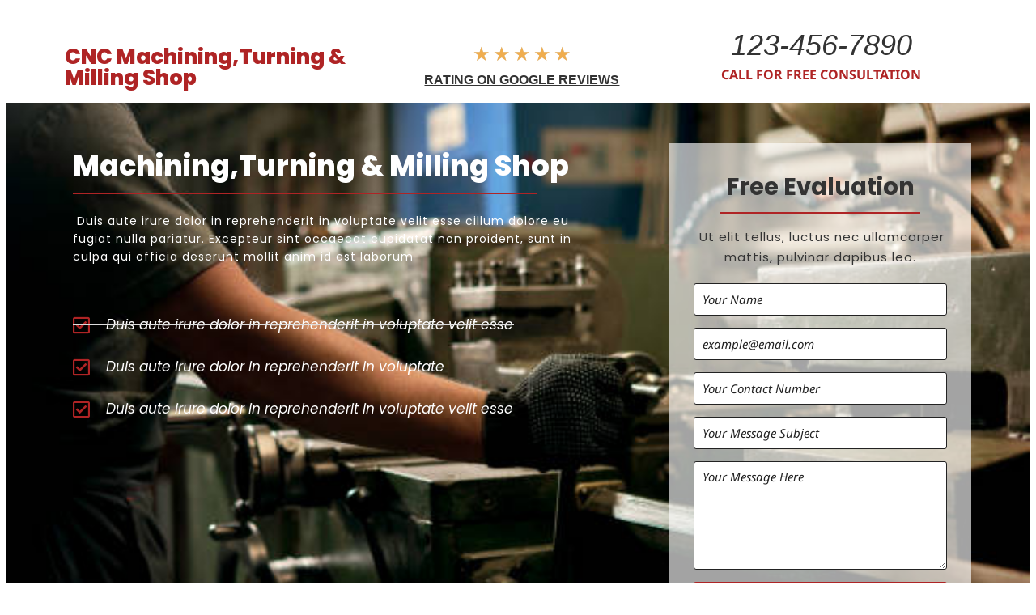

--- FILE ---
content_type: text/html; charset=UTF-8
request_url: https://landingpagesgo.com/machiningturning-milling-shop/
body_size: 18664
content:
<!DOCTYPE html>
<html lang="en-US">
<head>
<link rel="profile" href="https://gmpg.org/xfn/11" />
<meta http-equiv="Content-Type" content="text/html; charset=UTF-8" />

<title>Machining,Turning &#038; Milling Shop &#8211; Landing Pages</title>

<link rel="stylesheet" href="https://landingpagesgo.com/wp-content/themes/twentytwentythree/style.css" type="text/css" media="screen" />
<link rel="pingback" href="https://landingpagesgo.com/xmlrpc.php" />



<meta name="viewport" content="width=device-width, initial-scale=1" />
<meta name='robots' content='max-image-preview:large' />
	<style>img:is([sizes="auto" i], [sizes^="auto," i]) { contain-intrinsic-size: 3000px 1500px }</style>
	<title>Machining,Turning &#038; Milling Shop &#8211; Landing Pages</title>
<link rel="alternate" type="application/rss+xml" title="Landing Pages &raquo; Feed" href="https://landingpagesgo.com/feed/" />
<script>
window._wpemojiSettings = {"baseUrl":"https:\/\/s.w.org\/images\/core\/emoji\/16.0.1\/72x72\/","ext":".png","svgUrl":"https:\/\/s.w.org\/images\/core\/emoji\/16.0.1\/svg\/","svgExt":".svg","source":{"concatemoji":"https:\/\/landingpagesgo.com\/wp-includes\/js\/wp-emoji-release.min.js?ver=6.8.3"}};
/*! This file is auto-generated */
!function(s,n){var o,i,e;function c(e){try{var t={supportTests:e,timestamp:(new Date).valueOf()};sessionStorage.setItem(o,JSON.stringify(t))}catch(e){}}function p(e,t,n){e.clearRect(0,0,e.canvas.width,e.canvas.height),e.fillText(t,0,0);var t=new Uint32Array(e.getImageData(0,0,e.canvas.width,e.canvas.height).data),a=(e.clearRect(0,0,e.canvas.width,e.canvas.height),e.fillText(n,0,0),new Uint32Array(e.getImageData(0,0,e.canvas.width,e.canvas.height).data));return t.every(function(e,t){return e===a[t]})}function u(e,t){e.clearRect(0,0,e.canvas.width,e.canvas.height),e.fillText(t,0,0);for(var n=e.getImageData(16,16,1,1),a=0;a<n.data.length;a++)if(0!==n.data[a])return!1;return!0}function f(e,t,n,a){switch(t){case"flag":return n(e,"\ud83c\udff3\ufe0f\u200d\u26a7\ufe0f","\ud83c\udff3\ufe0f\u200b\u26a7\ufe0f")?!1:!n(e,"\ud83c\udde8\ud83c\uddf6","\ud83c\udde8\u200b\ud83c\uddf6")&&!n(e,"\ud83c\udff4\udb40\udc67\udb40\udc62\udb40\udc65\udb40\udc6e\udb40\udc67\udb40\udc7f","\ud83c\udff4\u200b\udb40\udc67\u200b\udb40\udc62\u200b\udb40\udc65\u200b\udb40\udc6e\u200b\udb40\udc67\u200b\udb40\udc7f");case"emoji":return!a(e,"\ud83e\udedf")}return!1}function g(e,t,n,a){var r="undefined"!=typeof WorkerGlobalScope&&self instanceof WorkerGlobalScope?new OffscreenCanvas(300,150):s.createElement("canvas"),o=r.getContext("2d",{willReadFrequently:!0}),i=(o.textBaseline="top",o.font="600 32px Arial",{});return e.forEach(function(e){i[e]=t(o,e,n,a)}),i}function t(e){var t=s.createElement("script");t.src=e,t.defer=!0,s.head.appendChild(t)}"undefined"!=typeof Promise&&(o="wpEmojiSettingsSupports",i=["flag","emoji"],n.supports={everything:!0,everythingExceptFlag:!0},e=new Promise(function(e){s.addEventListener("DOMContentLoaded",e,{once:!0})}),new Promise(function(t){var n=function(){try{var e=JSON.parse(sessionStorage.getItem(o));if("object"==typeof e&&"number"==typeof e.timestamp&&(new Date).valueOf()<e.timestamp+604800&&"object"==typeof e.supportTests)return e.supportTests}catch(e){}return null}();if(!n){if("undefined"!=typeof Worker&&"undefined"!=typeof OffscreenCanvas&&"undefined"!=typeof URL&&URL.createObjectURL&&"undefined"!=typeof Blob)try{var e="postMessage("+g.toString()+"("+[JSON.stringify(i),f.toString(),p.toString(),u.toString()].join(",")+"));",a=new Blob([e],{type:"text/javascript"}),r=new Worker(URL.createObjectURL(a),{name:"wpTestEmojiSupports"});return void(r.onmessage=function(e){c(n=e.data),r.terminate(),t(n)})}catch(e){}c(n=g(i,f,p,u))}t(n)}).then(function(e){for(var t in e)n.supports[t]=e[t],n.supports.everything=n.supports.everything&&n.supports[t],"flag"!==t&&(n.supports.everythingExceptFlag=n.supports.everythingExceptFlag&&n.supports[t]);n.supports.everythingExceptFlag=n.supports.everythingExceptFlag&&!n.supports.flag,n.DOMReady=!1,n.readyCallback=function(){n.DOMReady=!0}}).then(function(){return e}).then(function(){var e;n.supports.everything||(n.readyCallback(),(e=n.source||{}).concatemoji?t(e.concatemoji):e.wpemoji&&e.twemoji&&(t(e.twemoji),t(e.wpemoji)))}))}((window,document),window._wpemojiSettings);
</script>
<link rel='stylesheet' id='bdt-uikit-css' href='https://landingpagesgo.com/wp-content/plugins/bdthemes-element-pack/assets/css/bdt-uikit.css?ver=3.15.1' media='all' />
<link rel='stylesheet' id='ep-helper-css' href='https://landingpagesgo.com/wp-content/plugins/bdthemes-element-pack/assets/css/ep-helper.css?ver=6.8.0' media='all' />
<style id='wp-emoji-styles-inline-css'>

	img.wp-smiley, img.emoji {
		display: inline !important;
		border: none !important;
		box-shadow: none !important;
		height: 1em !important;
		width: 1em !important;
		margin: 0 0.07em !important;
		vertical-align: -0.1em !important;
		background: none !important;
		padding: 0 !important;
	}
</style>
<style id='wp-block-library-inline-css'>
:root{--wp-admin-theme-color:#007cba;--wp-admin-theme-color--rgb:0,124,186;--wp-admin-theme-color-darker-10:#006ba1;--wp-admin-theme-color-darker-10--rgb:0,107,161;--wp-admin-theme-color-darker-20:#005a87;--wp-admin-theme-color-darker-20--rgb:0,90,135;--wp-admin-border-width-focus:2px;--wp-block-synced-color:#7a00df;--wp-block-synced-color--rgb:122,0,223;--wp-bound-block-color:var(--wp-block-synced-color)}@media (min-resolution:192dpi){:root{--wp-admin-border-width-focus:1.5px}}.wp-element-button{cursor:pointer}:root{--wp--preset--font-size--normal:16px;--wp--preset--font-size--huge:42px}:root .has-very-light-gray-background-color{background-color:#eee}:root .has-very-dark-gray-background-color{background-color:#313131}:root .has-very-light-gray-color{color:#eee}:root .has-very-dark-gray-color{color:#313131}:root .has-vivid-green-cyan-to-vivid-cyan-blue-gradient-background{background:linear-gradient(135deg,#00d084,#0693e3)}:root .has-purple-crush-gradient-background{background:linear-gradient(135deg,#34e2e4,#4721fb 50%,#ab1dfe)}:root .has-hazy-dawn-gradient-background{background:linear-gradient(135deg,#faaca8,#dad0ec)}:root .has-subdued-olive-gradient-background{background:linear-gradient(135deg,#fafae1,#67a671)}:root .has-atomic-cream-gradient-background{background:linear-gradient(135deg,#fdd79a,#004a59)}:root .has-nightshade-gradient-background{background:linear-gradient(135deg,#330968,#31cdcf)}:root .has-midnight-gradient-background{background:linear-gradient(135deg,#020381,#2874fc)}.has-regular-font-size{font-size:1em}.has-larger-font-size{font-size:2.625em}.has-normal-font-size{font-size:var(--wp--preset--font-size--normal)}.has-huge-font-size{font-size:var(--wp--preset--font-size--huge)}.has-text-align-center{text-align:center}.has-text-align-left{text-align:left}.has-text-align-right{text-align:right}#end-resizable-editor-section{display:none}.aligncenter{clear:both}.items-justified-left{justify-content:flex-start}.items-justified-center{justify-content:center}.items-justified-right{justify-content:flex-end}.items-justified-space-between{justify-content:space-between}.screen-reader-text{border:0;clip-path:inset(50%);height:1px;margin:-1px;overflow:hidden;padding:0;position:absolute;width:1px;word-wrap:normal!important}.screen-reader-text:focus{background-color:#ddd;clip-path:none;color:#444;display:block;font-size:1em;height:auto;left:5px;line-height:normal;padding:15px 23px 14px;text-decoration:none;top:5px;width:auto;z-index:100000}html :where(.has-border-color){border-style:solid}html :where([style*=border-top-color]){border-top-style:solid}html :where([style*=border-right-color]){border-right-style:solid}html :where([style*=border-bottom-color]){border-bottom-style:solid}html :where([style*=border-left-color]){border-left-style:solid}html :where([style*=border-width]){border-style:solid}html :where([style*=border-top-width]){border-top-style:solid}html :where([style*=border-right-width]){border-right-style:solid}html :where([style*=border-bottom-width]){border-bottom-style:solid}html :where([style*=border-left-width]){border-left-style:solid}html :where(img[class*=wp-image-]){height:auto;max-width:100%}:where(figure){margin:0 0 1em}html :where(.is-position-sticky){--wp-admin--admin-bar--position-offset:var(--wp-admin--admin-bar--height,0px)}@media screen and (max-width:600px){html :where(.is-position-sticky){--wp-admin--admin-bar--position-offset:0px}}
</style>
<style id='global-styles-inline-css'>
:root{--wp--preset--aspect-ratio--square: 1;--wp--preset--aspect-ratio--4-3: 4/3;--wp--preset--aspect-ratio--3-4: 3/4;--wp--preset--aspect-ratio--3-2: 3/2;--wp--preset--aspect-ratio--2-3: 2/3;--wp--preset--aspect-ratio--16-9: 16/9;--wp--preset--aspect-ratio--9-16: 9/16;--wp--preset--color--black: #000000;--wp--preset--color--cyan-bluish-gray: #abb8c3;--wp--preset--color--white: #ffffff;--wp--preset--color--pale-pink: #f78da7;--wp--preset--color--vivid-red: #cf2e2e;--wp--preset--color--luminous-vivid-orange: #ff6900;--wp--preset--color--luminous-vivid-amber: #fcb900;--wp--preset--color--light-green-cyan: #7bdcb5;--wp--preset--color--vivid-green-cyan: #00d084;--wp--preset--color--pale-cyan-blue: #8ed1fc;--wp--preset--color--vivid-cyan-blue: #0693e3;--wp--preset--color--vivid-purple: #9b51e0;--wp--preset--color--base: #ffffff;--wp--preset--color--contrast: #000000;--wp--preset--color--primary: #9DFF20;--wp--preset--color--secondary: #345C00;--wp--preset--color--tertiary: #F6F6F6;--wp--preset--gradient--vivid-cyan-blue-to-vivid-purple: linear-gradient(135deg,rgba(6,147,227,1) 0%,rgb(155,81,224) 100%);--wp--preset--gradient--light-green-cyan-to-vivid-green-cyan: linear-gradient(135deg,rgb(122,220,180) 0%,rgb(0,208,130) 100%);--wp--preset--gradient--luminous-vivid-amber-to-luminous-vivid-orange: linear-gradient(135deg,rgba(252,185,0,1) 0%,rgba(255,105,0,1) 100%);--wp--preset--gradient--luminous-vivid-orange-to-vivid-red: linear-gradient(135deg,rgba(255,105,0,1) 0%,rgb(207,46,46) 100%);--wp--preset--gradient--very-light-gray-to-cyan-bluish-gray: linear-gradient(135deg,rgb(238,238,238) 0%,rgb(169,184,195) 100%);--wp--preset--gradient--cool-to-warm-spectrum: linear-gradient(135deg,rgb(74,234,220) 0%,rgb(151,120,209) 20%,rgb(207,42,186) 40%,rgb(238,44,130) 60%,rgb(251,105,98) 80%,rgb(254,248,76) 100%);--wp--preset--gradient--blush-light-purple: linear-gradient(135deg,rgb(255,206,236) 0%,rgb(152,150,240) 100%);--wp--preset--gradient--blush-bordeaux: linear-gradient(135deg,rgb(254,205,165) 0%,rgb(254,45,45) 50%,rgb(107,0,62) 100%);--wp--preset--gradient--luminous-dusk: linear-gradient(135deg,rgb(255,203,112) 0%,rgb(199,81,192) 50%,rgb(65,88,208) 100%);--wp--preset--gradient--pale-ocean: linear-gradient(135deg,rgb(255,245,203) 0%,rgb(182,227,212) 50%,rgb(51,167,181) 100%);--wp--preset--gradient--electric-grass: linear-gradient(135deg,rgb(202,248,128) 0%,rgb(113,206,126) 100%);--wp--preset--gradient--midnight: linear-gradient(135deg,rgb(2,3,129) 0%,rgb(40,116,252) 100%);--wp--preset--font-size--small: clamp(0.875rem, 0.875rem + ((1vw - 0.2rem) * 0.227), 1rem);--wp--preset--font-size--medium: clamp(1rem, 1rem + ((1vw - 0.2rem) * 0.227), 1.125rem);--wp--preset--font-size--large: clamp(1.75rem, 1.75rem + ((1vw - 0.2rem) * 0.227), 1.875rem);--wp--preset--font-size--x-large: 2.25rem;--wp--preset--font-size--xx-large: clamp(6.1rem, 6.1rem + ((1vw - 0.2rem) * 7.091), 10rem);--wp--preset--font-family--dm-sans: "DM Sans", sans-serif;--wp--preset--font-family--ibm-plex-mono: 'IBM Plex Mono', monospace;--wp--preset--font-family--inter: "Inter", sans-serif;--wp--preset--font-family--system-font: -apple-system,BlinkMacSystemFont,"Segoe UI",Roboto,Oxygen-Sans,Ubuntu,Cantarell,"Helvetica Neue",sans-serif;--wp--preset--font-family--source-serif-pro: "Source Serif Pro", serif;--wp--preset--spacing--20: 0.44rem;--wp--preset--spacing--30: clamp(1.5rem, 5vw, 2rem);--wp--preset--spacing--40: clamp(1.8rem, 1.8rem + ((1vw - 0.48rem) * 2.885), 3rem);--wp--preset--spacing--50: clamp(2.5rem, 8vw, 4.5rem);--wp--preset--spacing--60: clamp(3.75rem, 10vw, 7rem);--wp--preset--spacing--70: clamp(5rem, 5.25rem + ((1vw - 0.48rem) * 9.096), 8rem);--wp--preset--spacing--80: clamp(7rem, 14vw, 11rem);--wp--preset--shadow--natural: 6px 6px 9px rgba(0, 0, 0, 0.2);--wp--preset--shadow--deep: 12px 12px 50px rgba(0, 0, 0, 0.4);--wp--preset--shadow--sharp: 6px 6px 0px rgba(0, 0, 0, 0.2);--wp--preset--shadow--outlined: 6px 6px 0px -3px rgba(255, 255, 255, 1), 6px 6px rgba(0, 0, 0, 1);--wp--preset--shadow--crisp: 6px 6px 0px rgba(0, 0, 0, 1);}:root { --wp--style--global--content-size: 650px;--wp--style--global--wide-size: 1200px; }:where(body) { margin: 0; }.wp-site-blocks { padding-top: var(--wp--style--root--padding-top); padding-bottom: var(--wp--style--root--padding-bottom); }.has-global-padding { padding-right: var(--wp--style--root--padding-right); padding-left: var(--wp--style--root--padding-left); }.has-global-padding > .alignfull { margin-right: calc(var(--wp--style--root--padding-right) * -1); margin-left: calc(var(--wp--style--root--padding-left) * -1); }.has-global-padding :where(:not(.alignfull.is-layout-flow) > .has-global-padding:not(.wp-block-block, .alignfull)) { padding-right: 0; padding-left: 0; }.has-global-padding :where(:not(.alignfull.is-layout-flow) > .has-global-padding:not(.wp-block-block, .alignfull)) > .alignfull { margin-left: 0; margin-right: 0; }.wp-site-blocks > .alignleft { float: left; margin-right: 2em; }.wp-site-blocks > .alignright { float: right; margin-left: 2em; }.wp-site-blocks > .aligncenter { justify-content: center; margin-left: auto; margin-right: auto; }:where(.wp-site-blocks) > * { margin-block-start: 1.5rem; margin-block-end: 0; }:where(.wp-site-blocks) > :first-child { margin-block-start: 0; }:where(.wp-site-blocks) > :last-child { margin-block-end: 0; }:root { --wp--style--block-gap: 1.5rem; }:root :where(.is-layout-flow) > :first-child{margin-block-start: 0;}:root :where(.is-layout-flow) > :last-child{margin-block-end: 0;}:root :where(.is-layout-flow) > *{margin-block-start: 1.5rem;margin-block-end: 0;}:root :where(.is-layout-constrained) > :first-child{margin-block-start: 0;}:root :where(.is-layout-constrained) > :last-child{margin-block-end: 0;}:root :where(.is-layout-constrained) > *{margin-block-start: 1.5rem;margin-block-end: 0;}:root :where(.is-layout-flex){gap: 1.5rem;}:root :where(.is-layout-grid){gap: 1.5rem;}.is-layout-flow > .alignleft{float: left;margin-inline-start: 0;margin-inline-end: 2em;}.is-layout-flow > .alignright{float: right;margin-inline-start: 2em;margin-inline-end: 0;}.is-layout-flow > .aligncenter{margin-left: auto !important;margin-right: auto !important;}.is-layout-constrained > .alignleft{float: left;margin-inline-start: 0;margin-inline-end: 2em;}.is-layout-constrained > .alignright{float: right;margin-inline-start: 2em;margin-inline-end: 0;}.is-layout-constrained > .aligncenter{margin-left: auto !important;margin-right: auto !important;}.is-layout-constrained > :where(:not(.alignleft):not(.alignright):not(.alignfull)){max-width: var(--wp--style--global--content-size);margin-left: auto !important;margin-right: auto !important;}.is-layout-constrained > .alignwide{max-width: var(--wp--style--global--wide-size);}body .is-layout-flex{display: flex;}.is-layout-flex{flex-wrap: wrap;align-items: center;}.is-layout-flex > :is(*, div){margin: 0;}body .is-layout-grid{display: grid;}.is-layout-grid > :is(*, div){margin: 0;}body{background-color: var(--wp--preset--color--base);color: var(--wp--preset--color--contrast);font-family: var(--wp--preset--font-family--system-font);font-size: var(--wp--preset--font-size--medium);line-height: 1.6;--wp--style--root--padding-top: var(--wp--preset--spacing--40);--wp--style--root--padding-right: var(--wp--preset--spacing--30);--wp--style--root--padding-bottom: var(--wp--preset--spacing--40);--wp--style--root--padding-left: var(--wp--preset--spacing--30);}a:where(:not(.wp-element-button)){color: var(--wp--preset--color--contrast);text-decoration: underline;}:root :where(a:where(:not(.wp-element-button)):hover){text-decoration: none;}:root :where(a:where(:not(.wp-element-button)):focus){text-decoration: underline dashed;}:root :where(a:where(:not(.wp-element-button)):active){color: var(--wp--preset--color--secondary);text-decoration: none;}h1, h2, h3, h4, h5, h6{font-weight: 400;line-height: 1.4;}h1{font-size: clamp(2.032rem, 2.032rem + ((1vw - 0.2rem) * 2.896), 3.625rem);line-height: 1.2;}h2{font-size: clamp(2.625rem, calc(2.625rem + ((1vw - 0.48rem) * 8.4135)), 3.25rem);line-height: 1.2;}h3{font-size: var(--wp--preset--font-size--x-large);}h4{font-size: var(--wp--preset--font-size--large);}h5{font-size: var(--wp--preset--font-size--medium);font-weight: 700;text-transform: uppercase;}h6{font-size: var(--wp--preset--font-size--medium);text-transform: uppercase;}:root :where(.wp-element-button, .wp-block-button__link){background-color: var(--wp--preset--color--primary);border-radius: 0;border-width: 0;color: var(--wp--preset--color--contrast);font-family: inherit;font-size: inherit;line-height: inherit;padding: calc(0.667em + 2px) calc(1.333em + 2px);text-decoration: none;}:root :where(.wp-element-button:visited, .wp-block-button__link:visited){color: var(--wp--preset--color--contrast);}:root :where(.wp-element-button:hover, .wp-block-button__link:hover){background-color: var(--wp--preset--color--contrast);color: var(--wp--preset--color--base);}:root :where(.wp-element-button:focus, .wp-block-button__link:focus){background-color: var(--wp--preset--color--contrast);color: var(--wp--preset--color--base);}:root :where(.wp-element-button:active, .wp-block-button__link:active){background-color: var(--wp--preset--color--secondary);color: var(--wp--preset--color--base);}.has-black-color{color: var(--wp--preset--color--black) !important;}.has-cyan-bluish-gray-color{color: var(--wp--preset--color--cyan-bluish-gray) !important;}.has-white-color{color: var(--wp--preset--color--white) !important;}.has-pale-pink-color{color: var(--wp--preset--color--pale-pink) !important;}.has-vivid-red-color{color: var(--wp--preset--color--vivid-red) !important;}.has-luminous-vivid-orange-color{color: var(--wp--preset--color--luminous-vivid-orange) !important;}.has-luminous-vivid-amber-color{color: var(--wp--preset--color--luminous-vivid-amber) !important;}.has-light-green-cyan-color{color: var(--wp--preset--color--light-green-cyan) !important;}.has-vivid-green-cyan-color{color: var(--wp--preset--color--vivid-green-cyan) !important;}.has-pale-cyan-blue-color{color: var(--wp--preset--color--pale-cyan-blue) !important;}.has-vivid-cyan-blue-color{color: var(--wp--preset--color--vivid-cyan-blue) !important;}.has-vivid-purple-color{color: var(--wp--preset--color--vivid-purple) !important;}.has-base-color{color: var(--wp--preset--color--base) !important;}.has-contrast-color{color: var(--wp--preset--color--contrast) !important;}.has-primary-color{color: var(--wp--preset--color--primary) !important;}.has-secondary-color{color: var(--wp--preset--color--secondary) !important;}.has-tertiary-color{color: var(--wp--preset--color--tertiary) !important;}.has-black-background-color{background-color: var(--wp--preset--color--black) !important;}.has-cyan-bluish-gray-background-color{background-color: var(--wp--preset--color--cyan-bluish-gray) !important;}.has-white-background-color{background-color: var(--wp--preset--color--white) !important;}.has-pale-pink-background-color{background-color: var(--wp--preset--color--pale-pink) !important;}.has-vivid-red-background-color{background-color: var(--wp--preset--color--vivid-red) !important;}.has-luminous-vivid-orange-background-color{background-color: var(--wp--preset--color--luminous-vivid-orange) !important;}.has-luminous-vivid-amber-background-color{background-color: var(--wp--preset--color--luminous-vivid-amber) !important;}.has-light-green-cyan-background-color{background-color: var(--wp--preset--color--light-green-cyan) !important;}.has-vivid-green-cyan-background-color{background-color: var(--wp--preset--color--vivid-green-cyan) !important;}.has-pale-cyan-blue-background-color{background-color: var(--wp--preset--color--pale-cyan-blue) !important;}.has-vivid-cyan-blue-background-color{background-color: var(--wp--preset--color--vivid-cyan-blue) !important;}.has-vivid-purple-background-color{background-color: var(--wp--preset--color--vivid-purple) !important;}.has-base-background-color{background-color: var(--wp--preset--color--base) !important;}.has-contrast-background-color{background-color: var(--wp--preset--color--contrast) !important;}.has-primary-background-color{background-color: var(--wp--preset--color--primary) !important;}.has-secondary-background-color{background-color: var(--wp--preset--color--secondary) !important;}.has-tertiary-background-color{background-color: var(--wp--preset--color--tertiary) !important;}.has-black-border-color{border-color: var(--wp--preset--color--black) !important;}.has-cyan-bluish-gray-border-color{border-color: var(--wp--preset--color--cyan-bluish-gray) !important;}.has-white-border-color{border-color: var(--wp--preset--color--white) !important;}.has-pale-pink-border-color{border-color: var(--wp--preset--color--pale-pink) !important;}.has-vivid-red-border-color{border-color: var(--wp--preset--color--vivid-red) !important;}.has-luminous-vivid-orange-border-color{border-color: var(--wp--preset--color--luminous-vivid-orange) !important;}.has-luminous-vivid-amber-border-color{border-color: var(--wp--preset--color--luminous-vivid-amber) !important;}.has-light-green-cyan-border-color{border-color: var(--wp--preset--color--light-green-cyan) !important;}.has-vivid-green-cyan-border-color{border-color: var(--wp--preset--color--vivid-green-cyan) !important;}.has-pale-cyan-blue-border-color{border-color: var(--wp--preset--color--pale-cyan-blue) !important;}.has-vivid-cyan-blue-border-color{border-color: var(--wp--preset--color--vivid-cyan-blue) !important;}.has-vivid-purple-border-color{border-color: var(--wp--preset--color--vivid-purple) !important;}.has-base-border-color{border-color: var(--wp--preset--color--base) !important;}.has-contrast-border-color{border-color: var(--wp--preset--color--contrast) !important;}.has-primary-border-color{border-color: var(--wp--preset--color--primary) !important;}.has-secondary-border-color{border-color: var(--wp--preset--color--secondary) !important;}.has-tertiary-border-color{border-color: var(--wp--preset--color--tertiary) !important;}.has-vivid-cyan-blue-to-vivid-purple-gradient-background{background: var(--wp--preset--gradient--vivid-cyan-blue-to-vivid-purple) !important;}.has-light-green-cyan-to-vivid-green-cyan-gradient-background{background: var(--wp--preset--gradient--light-green-cyan-to-vivid-green-cyan) !important;}.has-luminous-vivid-amber-to-luminous-vivid-orange-gradient-background{background: var(--wp--preset--gradient--luminous-vivid-amber-to-luminous-vivid-orange) !important;}.has-luminous-vivid-orange-to-vivid-red-gradient-background{background: var(--wp--preset--gradient--luminous-vivid-orange-to-vivid-red) !important;}.has-very-light-gray-to-cyan-bluish-gray-gradient-background{background: var(--wp--preset--gradient--very-light-gray-to-cyan-bluish-gray) !important;}.has-cool-to-warm-spectrum-gradient-background{background: var(--wp--preset--gradient--cool-to-warm-spectrum) !important;}.has-blush-light-purple-gradient-background{background: var(--wp--preset--gradient--blush-light-purple) !important;}.has-blush-bordeaux-gradient-background{background: var(--wp--preset--gradient--blush-bordeaux) !important;}.has-luminous-dusk-gradient-background{background: var(--wp--preset--gradient--luminous-dusk) !important;}.has-pale-ocean-gradient-background{background: var(--wp--preset--gradient--pale-ocean) !important;}.has-electric-grass-gradient-background{background: var(--wp--preset--gradient--electric-grass) !important;}.has-midnight-gradient-background{background: var(--wp--preset--gradient--midnight) !important;}.has-small-font-size{font-size: var(--wp--preset--font-size--small) !important;}.has-medium-font-size{font-size: var(--wp--preset--font-size--medium) !important;}.has-large-font-size{font-size: var(--wp--preset--font-size--large) !important;}.has-x-large-font-size{font-size: var(--wp--preset--font-size--x-large) !important;}.has-xx-large-font-size{font-size: var(--wp--preset--font-size--xx-large) !important;}.has-dm-sans-font-family{font-family: var(--wp--preset--font-family--dm-sans) !important;}.has-ibm-plex-mono-font-family{font-family: var(--wp--preset--font-family--ibm-plex-mono) !important;}.has-inter-font-family{font-family: var(--wp--preset--font-family--inter) !important;}.has-system-font-font-family{font-family: var(--wp--preset--font-family--system-font) !important;}.has-source-serif-pro-font-family{font-family: var(--wp--preset--font-family--source-serif-pro) !important;}
</style>
<style id='wp-block-template-skip-link-inline-css'>

		.skip-link.screen-reader-text {
			border: 0;
			clip-path: inset(50%);
			height: 1px;
			margin: -1px;
			overflow: hidden;
			padding: 0;
			position: absolute !important;
			width: 1px;
			word-wrap: normal !important;
		}

		.skip-link.screen-reader-text:focus {
			background-color: #eee;
			clip-path: none;
			color: #444;
			display: block;
			font-size: 1em;
			height: auto;
			left: 5px;
			line-height: normal;
			padding: 15px 23px 14px;
			text-decoration: none;
			top: 5px;
			width: auto;
			z-index: 100000;
		}
</style>
<link rel='stylesheet' id='elementor-icons-css' href='https://landingpagesgo.com/wp-content/plugins/elementor/assets/lib/eicons/css/elementor-icons.min.css?ver=5.44.0' media='all' />
<link rel='stylesheet' id='elementor-frontend-css' href='https://landingpagesgo.com/wp-content/plugins/elementor/assets/css/frontend.min.css?ver=3.33.3' media='all' />
<link rel='stylesheet' id='elementor-post-3395-css' href='https://landingpagesgo.com/wp-content/uploads/elementor/css/post-3395.css?ver=1764874687' media='all' />
<link rel='stylesheet' id='font-awesome-5-all-css' href='https://landingpagesgo.com/wp-content/plugins/elementor/assets/lib/font-awesome/css/all.min.css?ver=3.33.3' media='all' />
<link rel='stylesheet' id='font-awesome-4-shim-css' href='https://landingpagesgo.com/wp-content/plugins/elementor/assets/lib/font-awesome/css/v4-shims.min.css?ver=3.33.3' media='all' />
<link rel='stylesheet' id='widget-heading-css' href='https://landingpagesgo.com/wp-content/plugins/elementor/assets/css/widget-heading.min.css?ver=3.33.3' media='all' />
<link rel='stylesheet' id='widget-star-rating-css' href='https://landingpagesgo.com/wp-content/plugins/elementor/assets/css/widget-star-rating.min.css?ver=3.33.3' media='all' />
<link rel='stylesheet' id='widget-divider-css' href='https://landingpagesgo.com/wp-content/plugins/elementor/assets/css/widget-divider.min.css?ver=3.33.3' media='all' />
<link rel='stylesheet' id='widget-video-css' href='https://landingpagesgo.com/wp-content/plugins/elementor/assets/css/widget-video.min.css?ver=3.33.3' media='all' />
<link rel='stylesheet' id='widget-icon-list-css' href='https://landingpagesgo.com/wp-content/plugins/elementor/assets/css/widget-icon-list.min.css?ver=3.33.3' media='all' />
<link rel='stylesheet' id='ep-contact-form-css' href='https://landingpagesgo.com/wp-content/plugins/bdthemes-element-pack/assets/css/ep-contact-form.css?ver=6.8.0' media='all' />
<link rel='stylesheet' id='widget-icon-box-css' href='https://landingpagesgo.com/wp-content/plugins/elementor/assets/css/widget-icon-box.min.css?ver=3.33.3' media='all' />
<link rel='stylesheet' id='widget-image-css' href='https://landingpagesgo.com/wp-content/plugins/elementor/assets/css/widget-image.min.css?ver=3.33.3' media='all' />
<link rel='stylesheet' id='widget-testimonial-css' href='https://landingpagesgo.com/wp-content/plugins/elementor/assets/css/widget-testimonial.min.css?ver=3.33.3' media='all' />
<link rel='stylesheet' id='ep-call-out-css' href='https://landingpagesgo.com/wp-content/plugins/bdthemes-element-pack/assets/css/ep-call-out.css?ver=6.8.0' media='all' />
<link rel='stylesheet' id='widget-image-box-css' href='https://landingpagesgo.com/wp-content/plugins/elementor/assets/css/widget-image-box.min.css?ver=3.33.3' media='all' />
<link rel='stylesheet' id='ep-font-css' href='https://landingpagesgo.com/wp-content/plugins/bdthemes-element-pack/assets/css/ep-font.css?ver=6.8.0' media='all' />
<link rel='stylesheet' id='ep-social-share-css' href='https://landingpagesgo.com/wp-content/plugins/bdthemes-element-pack/assets/css/ep-social-share.css?ver=6.8.0' media='all' />
<link rel='stylesheet' id='ep-mailchimp-css' href='https://landingpagesgo.com/wp-content/plugins/bdthemes-element-pack/assets/css/ep-mailchimp.css?ver=6.8.0' media='all' />
<link rel='stylesheet' id='ep-accordion-css' href='https://landingpagesgo.com/wp-content/plugins/bdthemes-element-pack/assets/css/ep-accordion.css?ver=6.8.0' media='all' />
<link rel='stylesheet' id='elementor-post-5733-css' href='https://landingpagesgo.com/wp-content/uploads/elementor/css/post-5733.css?ver=1764907568' media='all' />
<link rel='stylesheet' id='elementor-gf-local-notosansjp-css' href='https://landingpagesgo.com/wp-content/uploads/elementor/google-fonts/css/notosansjp.css?ver=1742267337' media='all' />
<link rel='stylesheet' id='elementor-gf-local-robotoslab-css' href='https://landingpagesgo.com/wp-content/uploads/elementor/google-fonts/css/robotoslab.css?ver=1742267682' media='all' />
<link rel='stylesheet' id='elementor-gf-local-titilliumweb-css' href='https://landingpagesgo.com/wp-content/uploads/elementor/google-fonts/css/titilliumweb.css?ver=1742267685' media='all' />
<link rel='stylesheet' id='elementor-gf-local-roboto-css' href='https://landingpagesgo.com/wp-content/uploads/elementor/google-fonts/css/roboto.css?ver=1742267701' media='all' />
<link rel='stylesheet' id='elementor-gf-local-poppins-css' href='https://landingpagesgo.com/wp-content/uploads/elementor/google-fonts/css/poppins.css?ver=1742267887' media='all' />
<link rel='stylesheet' id='elementor-gf-local-notosans-css' href='https://landingpagesgo.com/wp-content/uploads/elementor/google-fonts/css/notosans.css?ver=1742267937' media='all' />
<link rel='stylesheet' id='elementor-gf-local-fredokaone-css' href='https://landingpagesgo.com/wp-content/uploads/elementor/google-fonts/css/fredokaone.css?ver=1742285651' media='all' />
<link rel='stylesheet' id='elementor-icons-shared-0-css' href='https://landingpagesgo.com/wp-content/plugins/elementor/assets/lib/font-awesome/css/fontawesome.min.css?ver=5.15.3' media='all' />
<link rel='stylesheet' id='elementor-icons-fa-regular-css' href='https://landingpagesgo.com/wp-content/plugins/elementor/assets/lib/font-awesome/css/regular.min.css?ver=5.15.3' media='all' />
<link rel='stylesheet' id='elementor-icons-fa-solid-css' href='https://landingpagesgo.com/wp-content/plugins/elementor/assets/lib/font-awesome/css/solid.min.css?ver=5.15.3' media='all' />
<script src="https://landingpagesgo.com/wp-content/plugins/elementor/assets/lib/font-awesome/js/v4-shims.min.js?ver=3.33.3" id="font-awesome-4-shim-js"></script>
<script src="https://landingpagesgo.com/wp-includes/js/jquery/jquery.min.js?ver=3.7.1" id="jquery-core-js"></script>
<script src="https://landingpagesgo.com/wp-includes/js/jquery/jquery-migrate.min.js?ver=3.4.1" id="jquery-migrate-js"></script>
<link rel="https://api.w.org/" href="https://landingpagesgo.com/wp-json/" /><link rel="alternate" title="JSON" type="application/json" href="https://landingpagesgo.com/wp-json/wp/v2/pages/5733" /><link rel="EditURI" type="application/rsd+xml" title="RSD" href="https://landingpagesgo.com/xmlrpc.php?rsd" />
<link rel="canonical" href="https://landingpagesgo.com/machiningturning-milling-shop/" />
<link rel='shortlink' href='https://landingpagesgo.com/?p=5733' />
<link rel="alternate" title="oEmbed (JSON)" type="application/json+oembed" href="https://landingpagesgo.com/wp-json/oembed/1.0/embed?url=https%3A%2F%2Flandingpagesgo.com%2Fmachiningturning-milling-shop%2F" />
<link rel="alternate" title="oEmbed (XML)" type="text/xml+oembed" href="https://landingpagesgo.com/wp-json/oembed/1.0/embed?url=https%3A%2F%2Flandingpagesgo.com%2Fmachiningturning-milling-shop%2F&#038;format=xml" />
<meta name="generator" content="Elementor 3.33.3; features: additional_custom_breakpoints; settings: css_print_method-external, google_font-enabled, font_display-auto">
			<style>
				.e-con.e-parent:nth-of-type(n+4):not(.e-lazyloaded):not(.e-no-lazyload),
				.e-con.e-parent:nth-of-type(n+4):not(.e-lazyloaded):not(.e-no-lazyload) * {
					background-image: none !important;
				}
				@media screen and (max-height: 1024px) {
					.e-con.e-parent:nth-of-type(n+3):not(.e-lazyloaded):not(.e-no-lazyload),
					.e-con.e-parent:nth-of-type(n+3):not(.e-lazyloaded):not(.e-no-lazyload) * {
						background-image: none !important;
					}
				}
				@media screen and (max-height: 640px) {
					.e-con.e-parent:nth-of-type(n+2):not(.e-lazyloaded):not(.e-no-lazyload),
					.e-con.e-parent:nth-of-type(n+2):not(.e-lazyloaded):not(.e-no-lazyload) * {
						background-image: none !important;
					}
				}
			</style>
			<style class='wp-fonts-local'>
@font-face{font-family:"DM Sans";font-style:normal;font-weight:400;font-display:fallback;src:url('https://landingpagesgo.com/wp-content/themes/twentytwentythree/assets/fonts/dm-sans/DMSans-Regular.woff2') format('woff2');font-stretch:normal;}
@font-face{font-family:"DM Sans";font-style:italic;font-weight:400;font-display:fallback;src:url('https://landingpagesgo.com/wp-content/themes/twentytwentythree/assets/fonts/dm-sans/DMSans-Regular-Italic.woff2') format('woff2');font-stretch:normal;}
@font-face{font-family:"DM Sans";font-style:normal;font-weight:700;font-display:fallback;src:url('https://landingpagesgo.com/wp-content/themes/twentytwentythree/assets/fonts/dm-sans/DMSans-Bold.woff2') format('woff2');font-stretch:normal;}
@font-face{font-family:"DM Sans";font-style:italic;font-weight:700;font-display:fallback;src:url('https://landingpagesgo.com/wp-content/themes/twentytwentythree/assets/fonts/dm-sans/DMSans-Bold-Italic.woff2') format('woff2');font-stretch:normal;}
@font-face{font-family:"IBM Plex Mono";font-style:normal;font-weight:300;font-display:block;src:url('https://landingpagesgo.com/wp-content/themes/twentytwentythree/assets/fonts/ibm-plex-mono/IBMPlexMono-Light.woff2') format('woff2');font-stretch:normal;}
@font-face{font-family:"IBM Plex Mono";font-style:normal;font-weight:400;font-display:block;src:url('https://landingpagesgo.com/wp-content/themes/twentytwentythree/assets/fonts/ibm-plex-mono/IBMPlexMono-Regular.woff2') format('woff2');font-stretch:normal;}
@font-face{font-family:"IBM Plex Mono";font-style:italic;font-weight:400;font-display:block;src:url('https://landingpagesgo.com/wp-content/themes/twentytwentythree/assets/fonts/ibm-plex-mono/IBMPlexMono-Italic.woff2') format('woff2');font-stretch:normal;}
@font-face{font-family:"IBM Plex Mono";font-style:normal;font-weight:700;font-display:block;src:url('https://landingpagesgo.com/wp-content/themes/twentytwentythree/assets/fonts/ibm-plex-mono/IBMPlexMono-Bold.woff2') format('woff2');font-stretch:normal;}
@font-face{font-family:Inter;font-style:normal;font-weight:200 900;font-display:fallback;src:url('https://landingpagesgo.com/wp-content/themes/twentytwentythree/assets/fonts/inter/Inter-VariableFont_slnt,wght.ttf') format('truetype');font-stretch:normal;}
@font-face{font-family:"Source Serif Pro";font-style:normal;font-weight:200 900;font-display:fallback;src:url('https://landingpagesgo.com/wp-content/themes/twentytwentythree/assets/fonts/source-serif-pro/SourceSerif4Variable-Roman.ttf.woff2') format('woff2');font-stretch:normal;}
@font-face{font-family:"Source Serif Pro";font-style:italic;font-weight:200 900;font-display:fallback;src:url('https://landingpagesgo.com/wp-content/themes/twentytwentythree/assets/fonts/source-serif-pro/SourceSerif4Variable-Italic.ttf.woff2') format('woff2');font-stretch:normal;}
</style>
</head>
<body class="wp-singular page-template page-template-elementor_header_footer page page-id-5733 wp-embed-responsive wp-theme-twentytwentythree elementor-default elementor-template-full-width elementor-kit-3395 elementor-page elementor-page-5733">
<div id="page">

<div id="header" role="banner">
	<div id="headerimg">
		<h1><a href="https://landingpagesgo.com/">Landing Pages</a></h1>
		<div class="description">Just another Vault Demo site</div>
	</div>
</div>
<hr />
		<div data-elementor-type="wp-post" data-elementor-id="5733" class="elementor elementor-5733">
						<section class="elementor-section elementor-top-section elementor-element elementor-element-4bee9aa elementor-section-boxed elementor-section-height-default elementor-section-height-default" data-id="4bee9aa" data-element_type="section">
						<div class="elementor-container elementor-column-gap-default">
					<div class="elementor-column elementor-col-100 elementor-top-column elementor-element elementor-element-d4f81a4" data-id="d4f81a4" data-element_type="column">
			<div class="elementor-widget-wrap elementor-element-populated">
						<div class="elementor-element elementor-element-cd0af2a elementor-hidden-desktop elementor-hidden-tablet elementor-hidden-mobile elementor-widget elementor-widget-html" data-id="cd0af2a" data-element_type="widget" data-widget_type="html.default">
				<div class="elementor-widget-container">
					<style>
div#header {
    display: none;
}
hr{
    display: none;
}
</style>				</div>
				</div>
					</div>
		</div>
					</div>
		</section>
				<section data-bdt-sticky="position: start" class="bdt-sticky elementor-section elementor-top-section elementor-element elementor-element-05ac0a0 elementor-section-boxed elementor-section-height-default elementor-section-height-default" data-id="05ac0a0" data-element_type="section" data-settings="{&quot;background_background&quot;:&quot;classic&quot;}">
						<div class="elementor-container elementor-column-gap-default">
					<div class="elementor-column elementor-col-33 elementor-top-column elementor-element elementor-element-6389297" data-id="6389297" data-element_type="column">
			<div class="elementor-widget-wrap elementor-element-populated">
						<section class="elementor-section elementor-inner-section elementor-element elementor-element-7c10ac3 elementor-section-boxed elementor-section-height-default elementor-section-height-default" data-id="7c10ac3" data-element_type="section">
						<div class="elementor-container elementor-column-gap-no">
					<div class="elementor-column elementor-col-100 elementor-inner-column elementor-element elementor-element-7557d92" data-id="7557d92" data-element_type="column">
			<div class="elementor-widget-wrap elementor-element-populated">
						<div class="elementor-element elementor-element-96c1a20 elementor-widget elementor-widget-heading" data-id="96c1a20" data-element_type="widget" data-widget_type="heading.default">
				<div class="elementor-widget-container">
					<h1 class="elementor-heading-title elementor-size-default">CNC Machining,Turning &amp; Milling Shop</h1>				</div>
				</div>
					</div>
		</div>
					</div>
		</section>
					</div>
		</div>
				<div class="elementor-column elementor-col-66 elementor-top-column elementor-element elementor-element-54d8a14" data-id="54d8a14" data-element_type="column">
			<div class="elementor-widget-wrap elementor-element-populated">
						<div class="elementor-element elementor-element-116eb88 elementor-fixed elementor-widget elementor-widget-html" data-id="116eb88" data-element_type="widget" data-settings="{&quot;_position&quot;:&quot;fixed&quot;}" data-widget_type="html.default">
				<div class="elementor-widget-container">
					<style>
.ldegree5 {
  transform: rotate(-5deg);
}
</style>				</div>
				</div>
				<section class="elementor-section elementor-inner-section elementor-element elementor-element-914e13a elementor-section-boxed elementor-section-height-default elementor-section-height-default" data-id="914e13a" data-element_type="section">
						<div class="elementor-container elementor-column-gap-default">
					<div class="elementor-column elementor-col-50 elementor-inner-column elementor-element elementor-element-e0d85ac" data-id="e0d85ac" data-element_type="column">
			<div class="elementor-widget-wrap elementor-element-populated">
						<div class="elementor-element elementor-element-c69cc56 elementor-star-rating--align-center elementor--star-style-star_unicode elementor-widget elementor-widget-star-rating" data-id="c69cc56" data-element_type="widget" data-widget_type="star-rating.default">
				<div class="elementor-widget-container">
							<div class="elementor-star-rating__wrapper">
						<div class="elementor-star-rating" itemtype="http://schema.org/Rating" itemscope="" itemprop="reviewRating">
				<i class="elementor-star-full" aria-hidden="true">&#9733;</i><i class="elementor-star-full" aria-hidden="true">&#9733;</i><i class="elementor-star-full" aria-hidden="true">&#9733;</i><i class="elementor-star-full" aria-hidden="true">&#9733;</i><i class="elementor-star-full" aria-hidden="true">&#9733;</i>				<span itemprop="ratingValue" class="elementor-screen-only">Rated 5 out of 5</span>
			</div>
		</div>
						</div>
				</div>
				<div class="elementor-element elementor-element-3d14be3 elementor-widget elementor-widget-heading" data-id="3d14be3" data-element_type="widget" data-widget_type="heading.default">
				<div class="elementor-widget-container">
					<p class="elementor-heading-title elementor-size-default">RATING ON GOOGLE REVIEWS</p>				</div>
				</div>
					</div>
		</div>
				<div class="elementor-column elementor-col-50 elementor-inner-column elementor-element elementor-element-10a933d" data-id="10a933d" data-element_type="column">
			<div class="elementor-widget-wrap elementor-element-populated">
						<div class="elementor-element elementor-element-2aeab40 elementor-widget elementor-widget-heading" data-id="2aeab40" data-element_type="widget" data-widget_type="heading.default">
				<div class="elementor-widget-container">
					<h2 class="elementor-heading-title elementor-size-default">123-456-7890</h2>				</div>
				</div>
				<div class="elementor-element elementor-element-4895eae elementor-widget elementor-widget-heading" data-id="4895eae" data-element_type="widget" data-widget_type="heading.default">
				<div class="elementor-widget-container">
					<p class="elementor-heading-title elementor-size-default">Call for Free Consultation</p>				</div>
				</div>
					</div>
		</div>
					</div>
		</section>
					</div>
		</div>
					</div>
		</section>
				<section class="elementor-section elementor-top-section elementor-element elementor-element-30336e2 elementor-section-boxed elementor-section-height-default elementor-section-height-default" data-id="30336e2" data-element_type="section" data-settings="{&quot;background_background&quot;:&quot;classic&quot;}">
							<div class="elementor-background-overlay"></div>
							<div class="elementor-container elementor-column-gap-default">
					<div class="elementor-column elementor-col-100 elementor-top-column elementor-element elementor-element-7348e45" data-id="7348e45" data-element_type="column">
			<div class="elementor-widget-wrap elementor-element-populated">
						<section class="elementor-section elementor-inner-section elementor-element elementor-element-45de700 elementor-section-boxed elementor-section-height-default elementor-section-height-default" data-id="45de700" data-element_type="section">
						<div class="elementor-container elementor-column-gap-default">
					<div class="elementor-column elementor-col-66 elementor-inner-column elementor-element elementor-element-519780c" data-id="519780c" data-element_type="column">
			<div class="elementor-widget-wrap elementor-element-populated">
						<div class="elementor-element elementor-element-2bc87b0 elementor-widget elementor-widget-heading" data-id="2bc87b0" data-element_type="widget" data-widget_type="heading.default">
				<div class="elementor-widget-container">
					<h2 class="elementor-heading-title elementor-size-default">Machining,Turning &amp; Milling Shop</h2>				</div>
				</div>
				<div class="elementor-element elementor-element-3f547cf elementor-widget-divider--view-line elementor-widget elementor-widget-divider" data-id="3f547cf" data-element_type="widget" data-widget_type="divider.default">
				<div class="elementor-widget-container">
							<div class="elementor-divider">
			<span class="elementor-divider-separator">
						</span>
		</div>
						</div>
				</div>
				<div class="elementor-element elementor-element-61f0e60 elementor-widget elementor-widget-heading" data-id="61f0e60" data-element_type="widget" data-widget_type="heading.default">
				<div class="elementor-widget-container">
					<h2 class="elementor-heading-title elementor-size-default"> Duis aute irure dolor in reprehenderit in voluptate velit esse cillum dolore eu fugiat nulla pariatur. Excepteur sint occaecat cupidatat non proident, sunt in culpa qui officia deserunt mollit anim id est laborum</h2>				</div>
				</div>
				<div class="elementor-element elementor-element-ce4228c elementor-widget elementor-widget-video" data-id="ce4228c" data-element_type="widget" data-settings="{&quot;youtube_url&quot;:&quot;https:\/\/www.youtube.com\/watch?v=0gta_kSXAUE&quot;,&quot;video_type&quot;:&quot;youtube&quot;,&quot;controls&quot;:&quot;yes&quot;}" data-widget_type="video.default">
				<div class="elementor-widget-container">
							<div class="elementor-wrapper elementor-open-inline">
			<div class="elementor-video"></div>		</div>
						</div>
				</div>
				<div class="elementor-element elementor-element-e445b99 elementor-icon-list--layout-traditional elementor-list-item-link-full_width elementor-widget elementor-widget-icon-list" data-id="e445b99" data-element_type="widget" data-widget_type="icon-list.default">
				<div class="elementor-widget-container">
							<ul class="elementor-icon-list-items">
							<li class="elementor-icon-list-item">
											<span class="elementor-icon-list-icon">
							<i aria-hidden="true" class="far fa-check-square"></i>						</span>
										<span class="elementor-icon-list-text">Duis aute irure dolor in reprehenderit in voluptate velit esse</span>
									</li>
								<li class="elementor-icon-list-item">
											<span class="elementor-icon-list-icon">
							<i aria-hidden="true" class="far fa-check-square"></i>						</span>
										<span class="elementor-icon-list-text">Duis aute irure dolor in reprehenderit in voluptate </span>
									</li>
								<li class="elementor-icon-list-item">
											<span class="elementor-icon-list-icon">
							<i aria-hidden="true" class="far fa-check-square"></i>						</span>
										<span class="elementor-icon-list-text">Duis aute irure dolor in reprehenderit in voluptate velit esse </span>
									</li>
						</ul>
						</div>
				</div>
					</div>
		</div>
				<div class="elementor-column elementor-col-33 elementor-inner-column elementor-element elementor-element-90d18cd" data-id="90d18cd" data-element_type="column" data-settings="{&quot;background_background&quot;:&quot;classic&quot;}">
			<div class="elementor-widget-wrap elementor-element-populated">
						<div class="elementor-element elementor-element-0f13275 elementor-widget elementor-widget-heading" data-id="0f13275" data-element_type="widget" data-widget_type="heading.default">
				<div class="elementor-widget-container">
					<h2 class="elementor-heading-title elementor-size-default">Free Evaluation</h2>				</div>
				</div>
				<div class="elementor-element elementor-element-a3b9f87 elementor-widget-divider--view-line elementor-widget elementor-widget-divider" data-id="a3b9f87" data-element_type="widget" data-widget_type="divider.default">
				<div class="elementor-widget-container">
							<div class="elementor-divider">
			<span class="elementor-divider-separator">
						</span>
		</div>
						</div>
				</div>
				<div class="elementor-element elementor-element-0b81e83 elementor-widget elementor-widget-heading" data-id="0b81e83" data-element_type="widget" data-widget_type="heading.default">
				<div class="elementor-widget-container">
					<h2 class="elementor-heading-title elementor-size-default"> Ut elit tellus, luctus nec ullamcorper mattis, pulvinar dapibus leo.</h2>				</div>
				</div>
				<div class="elementor-element elementor-element-1ec897c elementor-button-align-center elementor-widget elementor-widget-bdt-contact-form" data-id="1ec897c" data-element_type="widget" data-widget_type="bdt-contact-form.default">
				<div class="elementor-widget-container">
							<div class="bdt-contact-form bdt-contact-form-skin-default">
			<div class="elementor-form-fields-wrapper">
						<div class="bdt-contact-form-wrapper">
			<form class="bdt-contact-form-form bdt-form-stacked bdt-grid bdt-grid-small without-recaptcha" data-bdt-grid="" action="https://landingpagesgo.com/wp-admin/admin-ajax.php" method="post">

				
					<div class="bdt-field-group elementor-field-required bdt-width-1-1">
						<div class="bdt-form-controls"><input type="text" name="name" id="user_name1ec897c" placeholder="Your Name" class="bdt-input bdt-form-default" required ="required"></div>					</div>

					<div class="bdt-field-group elementor-field-required bdt-width-1-1">
						<div class="bdt-form-controls"><input type="email" name="email" id="email1ec897c" placeholder="example@email.com" class="bdt-input bdt-form-default" required="required"></div>					</div>

											<div class="bdt-field-group bdt-width-1-1 elementor-field-required">
							<div class="bdt-form-controls"><input type="tel" name="contact" id="contact1ec897c" placeholder="Your Contact Number" class="bdt-input bdt-form-default"></div>						</div>
					
											<div class="bdt-field-group bdt-width-1-1 elementor-field-required">
							<div class="bdt-form-controls"><input type="text" name="subject" id="subject1ec897c" placeholder="Your Message Subject" class="bdt-input bdt-form-default" required="required"></div>						</div>
					
					
											<div class="bdt-field-group bdt-width-1-1 elementor-field-required">
							<div class="bdt-form-controls"><textarea name="message" id="message1ec897c" rows="5" placeholder="Your Message Here" class="bdt-textarea bdt-form-default" required="required"></textarea></div>						</div>
					
					

					
					
					<input type="hidden" class="widget_id" name="widget_id" value="1ec897c" />
					<input type="hidden" name="bdt-sf-1ec897c" value="true" />
					<input type="hidden" class="page_id" name="page_id" value="5733" />

					<div class="elementor-field-type-submit bdt-field-group bdt-flex bdt-width-1-1">
						<button type="submit" class="bdt-button-full-width elementor-button bdt-button bdt-button-primary" name="submit">
															<span>Get A Free Consultation</span>
													</button>
					</div>

					<input name="_wpnonce" value="c28bffba43" type="hidden">

					<input type="hidden" name="action" value="element_pack_contact_form" />

					
			</form>
		</div>
			</div>
		</div>
					</div>
				</div>
					</div>
		</div>
					</div>
		</section>
					</div>
		</div>
					</div>
		</section>
				<section class="elementor-section elementor-top-section elementor-element elementor-element-24c1fad elementor-section-boxed elementor-section-height-default elementor-section-height-default" data-id="24c1fad" data-element_type="section" data-settings="{&quot;background_background&quot;:&quot;classic&quot;}">
						<div class="elementor-container elementor-column-gap-default">
					<div class="elementor-column elementor-col-100 elementor-top-column elementor-element elementor-element-415f226" data-id="415f226" data-element_type="column">
			<div class="elementor-widget-wrap elementor-element-populated">
						<div class="elementor-element elementor-element-e89cbfe elementor-widget elementor-widget-heading" data-id="e89cbfe" data-element_type="widget" data-widget_type="heading.default">
				<div class="elementor-widget-container">
					<h2 class="elementor-heading-title elementor-size-default">With You Every Step of the Way</h2>				</div>
				</div>
				<section class="elementor-section elementor-inner-section elementor-element elementor-element-7ac2458 elementor-section-boxed elementor-section-height-default elementor-section-height-default" data-id="7ac2458" data-element_type="section">
						<div class="elementor-container elementor-column-gap-default">
					<div class="elementor-column elementor-col-25 elementor-inner-column elementor-element elementor-element-6033853" data-id="6033853" data-element_type="column">
			<div class="elementor-widget-wrap elementor-element-populated">
						<div class="elementor-element elementor-element-a492777 elementor-widget elementor-widget-heading" data-id="a492777" data-element_type="widget" data-widget_type="heading.default">
				<div class="elementor-widget-container">
					<h2 class="elementor-heading-title elementor-size-default">$</h2>				</div>
				</div>
				<div class="elementor-element elementor-element-841d148 elementor-view-default elementor-position-top elementor-mobile-position-top elementor-widget elementor-widget-icon-box" data-id="841d148" data-element_type="widget" data-widget_type="icon-box.default">
				<div class="elementor-widget-container">
							<div class="elementor-icon-box-wrapper">

						<div class="elementor-icon-box-icon">
				<span  class="elementor-icon">
				<i aria-hidden="true" class="fas fa-star"></i>				</span>
			</div>
			
						<div class="elementor-icon-box-content">

									<h3 class="elementor-icon-box-title">
						<span  >
							Cost  Effective Machining,Turning &amp; Milling Services 						</span>
					</h3>
				
				
			</div>
			
		</div>
						</div>
				</div>
					</div>
		</div>
				<div class="elementor-column elementor-col-25 elementor-inner-column elementor-element elementor-element-c86e89d" data-id="c86e89d" data-element_type="column">
			<div class="elementor-widget-wrap elementor-element-populated">
						<div class="elementor-element elementor-element-6e49424 elementor-view-stacked elementor-shape-circle elementor-position-top elementor-mobile-position-top elementor-widget elementor-widget-icon-box" data-id="6e49424" data-element_type="widget" data-widget_type="icon-box.default">
				<div class="elementor-widget-container">
							<div class="elementor-icon-box-wrapper">

						<div class="elementor-icon-box-icon">
				<span  class="elementor-icon">
				<i aria-hidden="true" class="far fa-handshake"></i>				</span>
			</div>
			
						<div class="elementor-icon-box-content">

									<h3 class="elementor-icon-box-title">
						<span  >
							Exceptional Client &amp; Communication						</span>
					</h3>
				
				
			</div>
			
		</div>
						</div>
				</div>
					</div>
		</div>
				<div class="elementor-column elementor-col-25 elementor-inner-column elementor-element elementor-element-db72d4f" data-id="db72d4f" data-element_type="column">
			<div class="elementor-widget-wrap elementor-element-populated">
						<div class="elementor-element elementor-element-f0fce68 elementor-widget elementor-widget-heading" data-id="f0fce68" data-element_type="widget" data-widget_type="heading.default">
				<div class="elementor-widget-container">
					<h2 class="elementor-heading-title elementor-size-default">1,000+</h2>				</div>
				</div>
				<div class="elementor-element elementor-element-bba07f2 elementor-view-default elementor-position-top elementor-mobile-position-top elementor-widget elementor-widget-icon-box" data-id="bba07f2" data-element_type="widget" data-widget_type="icon-box.default">
				<div class="elementor-widget-container">
							<div class="elementor-icon-box-wrapper">

						<div class="elementor-icon-box-icon">
				<span  class="elementor-icon">
				<i aria-hidden="true" class="fas fa-star"></i>				</span>
			</div>
			
						<div class="elementor-icon-box-content">

									<h3 class="elementor-icon-box-title">
						<span  >
							Satisfied Machining,Turning &amp; Milling Clients						</span>
					</h3>
				
				
			</div>
			
		</div>
						</div>
				</div>
					</div>
		</div>
				<div class="elementor-column elementor-col-25 elementor-inner-column elementor-element elementor-element-da694b2" data-id="da694b2" data-element_type="column">
			<div class="elementor-widget-wrap elementor-element-populated">
						<div class="elementor-element elementor-element-6fb9761 elementor-widget elementor-widget-heading" data-id="6fb9761" data-element_type="widget" data-widget_type="heading.default">
				<div class="elementor-widget-container">
					<h2 class="elementor-heading-title elementor-size-default">30+</h2>				</div>
				</div>
				<div class="elementor-element elementor-element-7a837f9 elementor-view-default elementor-position-top elementor-mobile-position-top elementor-widget elementor-widget-icon-box" data-id="7a837f9" data-element_type="widget" data-widget_type="icon-box.default">
				<div class="elementor-widget-container">
							<div class="elementor-icon-box-wrapper">

						<div class="elementor-icon-box-icon">
				<span  class="elementor-icon">
				<i aria-hidden="true" class="fas fa-star"></i>				</span>
			</div>
			
						<div class="elementor-icon-box-content">

									<h3 class="elementor-icon-box-title">
						<span  >
							Years of Machining,Turning &amp; Milling Experience						</span>
					</h3>
				
				
			</div>
			
		</div>
						</div>
				</div>
					</div>
		</div>
					</div>
		</section>
					</div>
		</div>
					</div>
		</section>
				<section class="elementor-section elementor-top-section elementor-element elementor-element-2bce431 elementor-section-boxed elementor-section-height-default elementor-section-height-default" data-id="2bce431" data-element_type="section">
						<div class="elementor-container elementor-column-gap-default">
					<div class="elementor-column elementor-col-100 elementor-top-column elementor-element elementor-element-7db4df6" data-id="7db4df6" data-element_type="column">
			<div class="elementor-widget-wrap elementor-element-populated">
						<section class="elementor-section elementor-inner-section elementor-element elementor-element-257a5ee elementor-section-boxed elementor-section-height-default elementor-section-height-default" data-id="257a5ee" data-element_type="section">
						<div class="elementor-container elementor-column-gap-default">
					<div class="elementor-column elementor-col-16 elementor-inner-column elementor-element elementor-element-7e98144" data-id="7e98144" data-element_type="column">
			<div class="elementor-widget-wrap elementor-element-populated">
						<div class="elementor-element elementor-element-312b24d elementor-widget elementor-widget-image" data-id="312b24d" data-element_type="widget" data-widget_type="image.default">
				<div class="elementor-widget-container">
															<img decoding="async" width="130" height="90" src="https://landingpagesgo.com/wp-content/uploads/2019/06/logo1-u1628-fr.png" class="attachment-large size-large wp-image-159" alt="" />															</div>
				</div>
					</div>
		</div>
				<div class="elementor-column elementor-col-16 elementor-inner-column elementor-element elementor-element-23595ad" data-id="23595ad" data-element_type="column">
			<div class="elementor-widget-wrap elementor-element-populated">
						<div class="elementor-element elementor-element-96009d0 elementor-widget elementor-widget-image" data-id="96009d0" data-element_type="widget" data-widget_type="image.default">
				<div class="elementor-widget-container">
															<img decoding="async" width="130" height="90" src="https://landingpagesgo.com/wp-content/uploads/2019/06/logo2-u1659-fr.png" class="attachment-large size-large wp-image-160" alt="" />															</div>
				</div>
					</div>
		</div>
				<div class="elementor-column elementor-col-16 elementor-inner-column elementor-element elementor-element-1622bf4" data-id="1622bf4" data-element_type="column">
			<div class="elementor-widget-wrap elementor-element-populated">
						<div class="elementor-element elementor-element-19b9ab3 elementor-widget elementor-widget-image" data-id="19b9ab3" data-element_type="widget" data-widget_type="image.default">
				<div class="elementor-widget-container">
															<img decoding="async" width="130" height="90" src="https://landingpagesgo.com/wp-content/uploads/2019/06/logo5-u1668-fr.png" class="attachment-large size-large wp-image-161" alt="" />															</div>
				</div>
					</div>
		</div>
				<div class="elementor-column elementor-col-16 elementor-inner-column elementor-element elementor-element-1cfd222" data-id="1cfd222" data-element_type="column">
			<div class="elementor-widget-wrap elementor-element-populated">
						<div class="elementor-element elementor-element-97ff3b2 elementor-widget elementor-widget-image" data-id="97ff3b2" data-element_type="widget" data-widget_type="image.default">
				<div class="elementor-widget-container">
															<img loading="lazy" decoding="async" width="130" height="90" src="https://landingpagesgo.com/wp-content/uploads/2019/06/logo6-u1671-fr.png" class="attachment-large size-large wp-image-162" alt="" />															</div>
				</div>
					</div>
		</div>
				<div class="elementor-column elementor-col-16 elementor-inner-column elementor-element elementor-element-013d931" data-id="013d931" data-element_type="column">
			<div class="elementor-widget-wrap elementor-element-populated">
						<div class="elementor-element elementor-element-9a29fa1 elementor-widget elementor-widget-image" data-id="9a29fa1" data-element_type="widget" data-widget_type="image.default">
				<div class="elementor-widget-container">
															<img loading="lazy" decoding="async" width="130" height="90" src="https://landingpagesgo.com/wp-content/uploads/2019/06/logo7-u1674-fr.png" class="attachment-large size-large wp-image-163" alt="" />															</div>
				</div>
					</div>
		</div>
				<div class="elementor-column elementor-col-16 elementor-inner-column elementor-element elementor-element-315b655" data-id="315b655" data-element_type="column">
			<div class="elementor-widget-wrap elementor-element-populated">
						<div class="elementor-element elementor-element-d34380f elementor-widget elementor-widget-image" data-id="d34380f" data-element_type="widget" data-widget_type="image.default">
				<div class="elementor-widget-container">
															<img loading="lazy" decoding="async" width="130" height="90" src="https://landingpagesgo.com/wp-content/uploads/2019/06/logo8-u1677-fr.png" class="attachment-large size-large wp-image-164" alt="" />															</div>
				</div>
					</div>
		</div>
					</div>
		</section>
					</div>
		</div>
					</div>
		</section>
				<section class="elementor-section elementor-top-section elementor-element elementor-element-20b37a8 elementor-section-full_width elementor-section-height-default elementor-section-height-default" data-id="20b37a8" data-element_type="section" data-settings="{&quot;background_background&quot;:&quot;classic&quot;}">
							<div class="elementor-background-overlay"></div>
							<div class="elementor-container elementor-column-gap-default">
					<div class="elementor-column elementor-col-100 elementor-top-column elementor-element elementor-element-5ef8d69" data-id="5ef8d69" data-element_type="column">
			<div class="elementor-widget-wrap elementor-element-populated">
						<div class="elementor-element elementor-element-9e9bd9c elementor-widget elementor-widget-heading" data-id="9e9bd9c" data-element_type="widget" data-widget_type="heading.default">
				<div class="elementor-widget-container">
					<h2 class="elementor-heading-title elementor-size-default">CNC Machining,Turning &amp; Milling Shop</h2>				</div>
				</div>
				<section class="elementor-section elementor-inner-section elementor-element elementor-element-8045868 elementor-section-boxed elementor-section-height-default elementor-section-height-default" data-id="8045868" data-element_type="section">
						<div class="elementor-container elementor-column-gap-default">
					<div class="elementor-column elementor-col-16 elementor-inner-column elementor-element elementor-element-3cac004" data-id="3cac004" data-element_type="column">
			<div class="elementor-widget-wrap">
							</div>
		</div>
				<div class="elementor-column elementor-col-66 elementor-inner-column elementor-element elementor-element-cb944ee" data-id="cb944ee" data-element_type="column">
			<div class="elementor-widget-wrap elementor-element-populated">
						<div class="elementor-element elementor-element-0a76fbf elementor-widget elementor-widget-heading" data-id="0a76fbf" data-element_type="widget" data-widget_type="heading.default">
				<div class="elementor-widget-container">
					<h2 class="elementor-heading-title elementor-size-default"> Duis aute irure dolor in reprehenderit in voluptate velit esse cillum dolore eu fugiat nulla pariatur. Excepteur sint occaecat cupidatat non proident, sunt in culpa qui officia deserunt mollit anim id est laborum</h2>				</div>
				</div>
					</div>
		</div>
				<div class="elementor-column elementor-col-16 elementor-inner-column elementor-element elementor-element-28482bd" data-id="28482bd" data-element_type="column">
			<div class="elementor-widget-wrap">
							</div>
		</div>
					</div>
		</section>
				<section class="elementor-section elementor-top-section elementor-element elementor-element-f354bba elementor-section-boxed elementor-section-height-default elementor-section-height-default" data-id="f354bba" data-element_type="section">
						<div class="elementor-container elementor-column-gap-default">
					<div class="elementor-column elementor-col-100 elementor-top-column elementor-element elementor-element-b0a91ed" data-id="b0a91ed" data-element_type="column">
			<div class="elementor-widget-wrap elementor-element-populated">
						<section class="elementor-section elementor-inner-section elementor-element elementor-element-d2d3d72 elementor-section-boxed elementor-section-height-default elementor-section-height-default" data-id="d2d3d72" data-element_type="section" data-settings="{&quot;background_background&quot;:&quot;classic&quot;}">
						<div class="elementor-container elementor-column-gap-default">
					<div class="elementor-column elementor-col-33 elementor-inner-column elementor-element elementor-element-b978cdb" data-id="b978cdb" data-element_type="column" data-settings="{&quot;background_background&quot;:&quot;classic&quot;}">
			<div class="elementor-widget-wrap elementor-element-populated">
						<div class="elementor-element elementor-element-92d2cbf elementor-view-default elementor-position-top elementor-mobile-position-top elementor-widget elementor-widget-icon-box" data-id="92d2cbf" data-element_type="widget" data-widget_type="icon-box.default">
				<div class="elementor-widget-container">
							<div class="elementor-icon-box-wrapper">

						<div class="elementor-icon-box-icon">
				<span  class="elementor-icon">
				<i aria-hidden="true" class="fas fa-user-tie"></i>				</span>
			</div>
			
						<div class="elementor-icon-box-content">

									<h3 class="elementor-icon-box-title">
						<span  >
							CNC Machining,Turning &amp; Milling Shop						</span>
					</h3>
				
									<p class="elementor-icon-box-description">
						Lorem ipsum dolor sit amet, consectetur adipiscing elit. Ut elit tellus, luctus nec ullamcorper mattis, pulvinar dapibus leo.					</p>
				
			</div>
			
		</div>
						</div>
				</div>
					</div>
		</div>
				<div class="elementor-column elementor-col-33 elementor-inner-column elementor-element elementor-element-0cb5b64" data-id="0cb5b64" data-element_type="column" data-settings="{&quot;background_background&quot;:&quot;classic&quot;}">
			<div class="elementor-widget-wrap elementor-element-populated">
						<div class="elementor-element elementor-element-80a6263 elementor-view-default elementor-position-top elementor-mobile-position-top elementor-widget elementor-widget-icon-box" data-id="80a6263" data-element_type="widget" data-widget_type="icon-box.default">
				<div class="elementor-widget-container">
							<div class="elementor-icon-box-wrapper">

						<div class="elementor-icon-box-icon">
				<span  class="elementor-icon">
				<i aria-hidden="true" class="fas fa-users-cog"></i>				</span>
			</div>
			
						<div class="elementor-icon-box-content">

									<h3 class="elementor-icon-box-title">
						<span  >
							CNC Machining,Turning &amp; Milling Shop						</span>
					</h3>
				
									<p class="elementor-icon-box-description">
						Lorem ipsum dolor sit amet, consectetur adipiscing elit. Ut elit tellus, luctus nec ullamcorper mattis, pulvinar dapibus leo.					</p>
				
			</div>
			
		</div>
						</div>
				</div>
					</div>
		</div>
				<div class="elementor-column elementor-col-33 elementor-inner-column elementor-element elementor-element-284b754" data-id="284b754" data-element_type="column" data-settings="{&quot;background_background&quot;:&quot;classic&quot;}">
			<div class="elementor-widget-wrap elementor-element-populated">
						<div class="elementor-element elementor-element-9d6bdc6 elementor-view-default elementor-position-top elementor-mobile-position-top elementor-widget elementor-widget-icon-box" data-id="9d6bdc6" data-element_type="widget" data-widget_type="icon-box.default">
				<div class="elementor-widget-container">
							<div class="elementor-icon-box-wrapper">

						<div class="elementor-icon-box-icon">
				<span  class="elementor-icon">
				<i aria-hidden="true" class="fas fa-cogs"></i>				</span>
			</div>
			
						<div class="elementor-icon-box-content">

									<h3 class="elementor-icon-box-title">
						<span  >
							CNC Machining,Turning &amp; Milling Shop						</span>
					</h3>
				
									<p class="elementor-icon-box-description">
						Lorem ipsum dolor sit amet, consectetur adipiscing elit. Ut elit tellus, luctus nec ullamcorper mattis, pulvinar dapibus leo.					</p>
				
			</div>
			
		</div>
						</div>
				</div>
					</div>
		</div>
					</div>
		</section>
					</div>
		</div>
					</div>
		</section>
					</div>
		</div>
					</div>
		</section>
				<section class="elementor-section elementor-top-section elementor-element elementor-element-67a93c5 elementor-section-boxed elementor-section-height-default elementor-section-height-default" data-id="67a93c5" data-element_type="section" data-settings="{&quot;background_background&quot;:&quot;classic&quot;}">
							<div class="elementor-background-overlay"></div>
							<div class="elementor-container elementor-column-gap-default">
					<div class="elementor-column elementor-col-100 elementor-top-column elementor-element elementor-element-d397e82" data-id="d397e82" data-element_type="column">
			<div class="elementor-widget-wrap elementor-element-populated">
						<div class="elementor-element elementor-element-27fdfb2 elementor-widget elementor-widget-heading" data-id="27fdfb2" data-element_type="widget" data-widget_type="heading.default">
				<div class="elementor-widget-container">
					<h2 class="elementor-heading-title elementor-size-default">Client Review Headlines</h2>				</div>
				</div>
				<section class="elementor-section elementor-inner-section elementor-element elementor-element-0205d1e elementor-section-boxed elementor-section-height-default elementor-section-height-default" data-id="0205d1e" data-element_type="section">
						<div class="elementor-container elementor-column-gap-default">
					<div class="elementor-column elementor-col-33 elementor-inner-column elementor-element elementor-element-0d7cc25" data-id="0d7cc25" data-element_type="column">
			<div class="elementor-widget-wrap elementor-element-populated">
						<div class="elementor-element elementor-element-30694e7 elementor-star-rating--align-start elementor--star-style-star_unicode elementor-widget elementor-widget-star-rating" data-id="30694e7" data-element_type="widget" data-widget_type="star-rating.default">
				<div class="elementor-widget-container">
							<div class="elementor-star-rating__wrapper">
						<div class="elementor-star-rating" itemtype="http://schema.org/Rating" itemscope="" itemprop="reviewRating">
				<i class="elementor-star-full" aria-hidden="true">&#9733;</i><i class="elementor-star-full" aria-hidden="true">&#9733;</i><i class="elementor-star-full" aria-hidden="true">&#9733;</i><i class="elementor-star-full" aria-hidden="true">&#9733;</i><i class="elementor-star-full" aria-hidden="true">&#9733;</i>				<span itemprop="ratingValue" class="elementor-screen-only">Rated 5 out of 5</span>
			</div>
		</div>
						</div>
				</div>
				<div class="elementor-element elementor-element-bc35710 elementor-widget elementor-widget-testimonial" data-id="bc35710" data-element_type="widget" data-widget_type="testimonial.default">
				<div class="elementor-widget-container">
							<div class="elementor-testimonial-wrapper">
							<div class="elementor-testimonial-content">Click edit button to change this text. Lorem ipsum dolor sit amet, consectetur adipiscing elit. Ut elit tellus, luctus nec ullamcorper mattis, pulvinar dapibus leo.Quis autem vel eum iure reprehenderit qui in ea voluptate velit esse quam nihil molestiae consequatur, vel illum qui dolorem.</div>
			
						<div class="elementor-testimonial-meta elementor-has-image elementor-testimonial-image-position-aside">
				<div class="elementor-testimonial-meta-inner">
											<div class="elementor-testimonial-image">
							<img loading="lazy" decoding="async" width="300" height="300" src="https://landingpagesgo.com/wp-content/uploads/2023/05/testimonial-1-1.png" class="attachment-full size-full wp-image-5225" alt="" srcset="https://landingpagesgo.com/wp-content/uploads/2023/05/testimonial-1-1.png 300w, https://landingpagesgo.com/wp-content/uploads/2023/05/testimonial-1-1-150x150.png 150w" sizes="(max-width: 300px) 100vw, 300px" />						</div>
					
										<div class="elementor-testimonial-details">
														<div class="elementor-testimonial-name">Steve E. Hays</div>
																						<div class="elementor-testimonial-job">Customer</div>
													</div>
									</div>
			</div>
					</div>
						</div>
				</div>
					</div>
		</div>
				<div class="elementor-column elementor-col-33 elementor-inner-column elementor-element elementor-element-630e71d" data-id="630e71d" data-element_type="column">
			<div class="elementor-widget-wrap elementor-element-populated">
						<div class="elementor-element elementor-element-d8029c0 elementor-star-rating--align-start elementor--star-style-star_unicode elementor-widget elementor-widget-star-rating" data-id="d8029c0" data-element_type="widget" data-widget_type="star-rating.default">
				<div class="elementor-widget-container">
							<div class="elementor-star-rating__wrapper">
						<div class="elementor-star-rating" itemtype="http://schema.org/Rating" itemscope="" itemprop="reviewRating">
				<i class="elementor-star-full" aria-hidden="true">&#9733;</i><i class="elementor-star-full" aria-hidden="true">&#9733;</i><i class="elementor-star-full" aria-hidden="true">&#9733;</i><i class="elementor-star-full" aria-hidden="true">&#9733;</i><i class="elementor-star-full" aria-hidden="true">&#9733;</i>				<span itemprop="ratingValue" class="elementor-screen-only">Rated 5 out of 5</span>
			</div>
		</div>
						</div>
				</div>
				<div class="elementor-element elementor-element-a04b403 elementor-widget elementor-widget-testimonial" data-id="a04b403" data-element_type="widget" data-widget_type="testimonial.default">
				<div class="elementor-widget-container">
							<div class="elementor-testimonial-wrapper">
							<div class="elementor-testimonial-content">Click edit button to change this text. Lorem ipsum dolor sit amet, consectetur adipiscing elit. Ut elit tellus, luctus nec ullamcorper mattis, pulvinar dapibus leo.Quis autem vel eum iure reprehenderit qui in ea voluptate velit esse .</div>
			
						<div class="elementor-testimonial-meta elementor-has-image elementor-testimonial-image-position-aside">
				<div class="elementor-testimonial-meta-inner">
											<div class="elementor-testimonial-image">
							<img loading="lazy" decoding="async" width="300" height="300" src="https://landingpagesgo.com/wp-content/uploads/2023/05/testimonial-2-1.png" class="attachment-full size-full wp-image-5226" alt="" srcset="https://landingpagesgo.com/wp-content/uploads/2023/05/testimonial-2-1.png 300w, https://landingpagesgo.com/wp-content/uploads/2023/05/testimonial-2-1-150x150.png 150w" sizes="(max-width: 300px) 100vw, 300px" />						</div>
					
										<div class="elementor-testimonial-details">
														<div class="elementor-testimonial-name">Jennifer Shanon</div>
																						<div class="elementor-testimonial-job">Customer</div>
													</div>
									</div>
			</div>
					</div>
						</div>
				</div>
					</div>
		</div>
				<div class="elementor-column elementor-col-33 elementor-inner-column elementor-element elementor-element-6206863" data-id="6206863" data-element_type="column">
			<div class="elementor-widget-wrap elementor-element-populated">
						<div class="elementor-element elementor-element-9c07eeb elementor-star-rating--align-start elementor--star-style-star_unicode elementor-widget elementor-widget-star-rating" data-id="9c07eeb" data-element_type="widget" data-widget_type="star-rating.default">
				<div class="elementor-widget-container">
							<div class="elementor-star-rating__wrapper">
						<div class="elementor-star-rating" itemtype="http://schema.org/Rating" itemscope="" itemprop="reviewRating">
				<i class="elementor-star-full" aria-hidden="true">&#9733;</i><i class="elementor-star-full" aria-hidden="true">&#9733;</i><i class="elementor-star-full" aria-hidden="true">&#9733;</i><i class="elementor-star-full" aria-hidden="true">&#9733;</i><i class="elementor-star-full" aria-hidden="true">&#9733;</i>				<span itemprop="ratingValue" class="elementor-screen-only">Rated 5 out of 5</span>
			</div>
		</div>
						</div>
				</div>
				<div class="elementor-element elementor-element-f22dee1 elementor-widget elementor-widget-testimonial" data-id="f22dee1" data-element_type="widget" data-widget_type="testimonial.default">
				<div class="elementor-widget-container">
							<div class="elementor-testimonial-wrapper">
							<div class="elementor-testimonial-content">Click edit button to change this text. Lorem ipsum dolor sit amet, consectetur adipiscing elit. Ut elit tellus, luctus nec ullamcorper mattis, pulvinar dapibus leo.Quis autem vel eum iure reprehenderit qui in ea voluptate velit esse quam nihil molestiae.</div>
			
						<div class="elementor-testimonial-meta elementor-has-image elementor-testimonial-image-position-aside">
				<div class="elementor-testimonial-meta-inner">
											<div class="elementor-testimonial-image">
							<img loading="lazy" decoding="async" width="300" height="300" src="https://landingpagesgo.com/wp-content/uploads/2023/05/testimonial-3-1.png" class="attachment-full size-full wp-image-5227" alt="" srcset="https://landingpagesgo.com/wp-content/uploads/2023/05/testimonial-3-1.png 300w, https://landingpagesgo.com/wp-content/uploads/2023/05/testimonial-3-1-150x150.png 150w" sizes="(max-width: 300px) 100vw, 300px" />						</div>
					
										<div class="elementor-testimonial-details">
														<div class="elementor-testimonial-name">Donald M. Collins</div>
																						<div class="elementor-testimonial-job">Customer</div>
													</div>
									</div>
			</div>
					</div>
						</div>
				</div>
					</div>
		</div>
					</div>
		</section>
					</div>
		</div>
					</div>
		</section>
				<section class="elementor-section elementor-top-section elementor-element elementor-element-0c72bbc elementor-section-boxed elementor-section-height-default elementor-section-height-default" data-id="0c72bbc" data-element_type="section" data-settings="{&quot;background_background&quot;:&quot;classic&quot;}">
						<div class="elementor-container elementor-column-gap-default">
					<div class="elementor-column elementor-col-50 elementor-top-column elementor-element elementor-element-b32c85b" data-id="b32c85b" data-element_type="column">
			<div class="elementor-widget-wrap elementor-element-populated">
						<div class="elementor-element elementor-element-28c1dde ldegree5 elementor-widget elementor-widget-image" data-id="28c1dde" data-element_type="widget" data-widget_type="image.default">
				<div class="elementor-widget-container">
															<img loading="lazy" decoding="async" width="612" height="384" src="https://landingpagesgo.com/wp-content/uploads/2023/05/about-1.jpg" class="attachment-full size-full wp-image-5738" alt="" srcset="https://landingpagesgo.com/wp-content/uploads/2023/05/about-1.jpg 612w, https://landingpagesgo.com/wp-content/uploads/2023/05/about-1-300x188.jpg 300w" sizes="(max-width: 612px) 100vw, 612px" />															</div>
				</div>
					</div>
		</div>
				<div class="elementor-column elementor-col-50 elementor-top-column elementor-element elementor-element-40ecd93" data-id="40ecd93" data-element_type="column">
			<div class="elementor-widget-wrap elementor-element-populated">
						<div class="elementor-element elementor-element-2b5e03c elementor-widget elementor-widget-heading" data-id="2b5e03c" data-element_type="widget" data-widget_type="heading.default">
				<div class="elementor-widget-container">
					<h2 class="elementor-heading-title elementor-size-default">CNC Machining,Turning
&amp; Milling Shop</h2>				</div>
				</div>
				<div class="elementor-element elementor-element-c6db59b elementor-widget-divider--view-line elementor-widget elementor-widget-divider" data-id="c6db59b" data-element_type="widget" data-widget_type="divider.default">
				<div class="elementor-widget-container">
							<div class="elementor-divider">
			<span class="elementor-divider-separator">
						</span>
		</div>
						</div>
				</div>
				<div class="elementor-element elementor-element-3a55814 elementor-widget elementor-widget-heading" data-id="3a55814" data-element_type="widget" data-widget_type="heading.default">
				<div class="elementor-widget-container">
					<h2 class="elementor-heading-title elementor-size-default">Lorem ipsum dolor sit amet, consectetur adipiscing elit, sed do eiusmod tempor incididunt ut labore et dolore magna aliqua. Ut enim ad minim veniam, quis nostrud exercitation ullamco laboris nisi ut aliquip ex ea commodo consequat. Duis aute irure dolor in reprehenderit in voluptate velit esse cillum dolore eu fugiat nulla pariatur. </h2>				</div>
				</div>
				<div class="elementor-element elementor-element-8181e2f elementor-widget elementor-widget-heading" data-id="8181e2f" data-element_type="widget" data-widget_type="heading.default">
				<div class="elementor-widget-container">
					<h2 class="elementor-heading-title elementor-size-default"> Duis aute irure dolor in reprehenderit in voluptate velit esse cillum dolore eu fugiat nulla pariatur. </h2>				</div>
				</div>
					</div>
		</div>
					</div>
		</section>
				<section class="elementor-section elementor-top-section elementor-element elementor-element-c3a8261 elementor-section-boxed elementor-section-height-default elementor-section-height-default" data-id="c3a8261" data-element_type="section" data-settings="{&quot;background_background&quot;:&quot;classic&quot;}">
							<div class="elementor-background-overlay"></div>
							<div class="elementor-container elementor-column-gap-default">
					<div class="elementor-column elementor-col-100 elementor-top-column elementor-element elementor-element-06d6b96" data-id="06d6b96" data-element_type="column">
			<div class="elementor-widget-wrap elementor-element-populated">
						<div class="elementor-element elementor-element-01dae38 elementor-widget elementor-widget-bdt-call-out" data-id="01dae38" data-element_type="widget" data-widget_type="bdt-call-out.default">
				<div class="elementor-widget-container">
					        <div class="bdt-ep-callout bdt-ep-callout-button-align-right bdt-grid bdt-grid-large bdt-flex-middle">
            <div class="bdt-width-expand bdt-first-column">
            						<h3 class="bdt-ep-callout-title">
						Do you need a CNC Machining,Turning &amp; Milling Shop?					</h3>
            					                	<div class="bdt-ep-callout-description">Lorem ipsum dolor sit amet, consectetur adipiscing elit. Duis facilisis leo eget maximus volutpat. Nulla eget bibendum urna, et vehicula ante. Donec et diam sodales, pellentesque est a, posuere ex.</div>
				           </div>

            <div class="bdt-width-auto@m">
                <a  class="bdt-ep-callout-button" href="#" target="_self">

	                <span >

	                	Request a Qoute	                	
	                						</span>

                </a>
            </div>
        </div>
						</div>
				</div>
					</div>
		</div>
					</div>
		</section>
				<section class="elementor-section elementor-top-section elementor-element elementor-element-ef8c497 elementor-section-boxed elementor-section-height-default elementor-section-height-default" data-id="ef8c497" data-element_type="section">
						<div class="elementor-container elementor-column-gap-default">
					<div class="elementor-column elementor-col-100 elementor-top-column elementor-element elementor-element-b2f99a5" data-id="b2f99a5" data-element_type="column">
			<div class="elementor-widget-wrap elementor-element-populated">
						<section class="elementor-section elementor-inner-section elementor-element elementor-element-5e676e0 elementor-section-boxed elementor-section-height-default elementor-section-height-default" data-id="5e676e0" data-element_type="section">
						<div class="elementor-container elementor-column-gap-default">
					<div class="elementor-column elementor-col-33 elementor-inner-column elementor-element elementor-element-f383a63" data-id="f383a63" data-element_type="column">
			<div class="elementor-widget-wrap elementor-element-populated">
						<div class="elementor-element elementor-element-a7f1601 elementor-position-top elementor-widget elementor-widget-image-box" data-id="a7f1601" data-element_type="widget" data-widget_type="image-box.default">
				<div class="elementor-widget-container">
					<div class="elementor-image-box-wrapper"><figure class="elementor-image-box-img"><img loading="lazy" decoding="async" width="300" height="362" src="https://landingpagesgo.com/wp-content/uploads/2023/09/team-1.jpg" class="attachment-full size-full wp-image-6633" alt="" srcset="https://landingpagesgo.com/wp-content/uploads/2023/09/team-1.jpg 300w, https://landingpagesgo.com/wp-content/uploads/2023/09/team-1-249x300.jpg 249w" sizes="(max-width: 300px) 100vw, 300px" /></figure><div class="elementor-image-box-content"><p class="elementor-image-box-description">Lorem ipsum dolor sit amet, consectetur adipiscing elit. Ut elit tellus, luctus nec ullamcorper mattis, pulvinar dapibus leo.</p></div></div>				</div>
				</div>
				<div class="elementor-element elementor-element-763c544 elementor-widget elementor-widget-heading" data-id="763c544" data-element_type="widget" data-widget_type="heading.default">
				<div class="elementor-widget-container">
					<h2 class="elementor-heading-title elementor-size-default">Harry C. Fiedler</h2>				</div>
				</div>
				<div class="elementor-element elementor-element-fcf83a5 elementor-widget elementor-widget-heading" data-id="fcf83a5" data-element_type="widget" data-widget_type="heading.default">
				<div class="elementor-widget-container">
					<h2 class="elementor-heading-title elementor-size-default">our  EXPERT</h2>				</div>
				</div>
					</div>
		</div>
				<div class="elementor-column elementor-col-33 elementor-inner-column elementor-element elementor-element-b2f3227" data-id="b2f3227" data-element_type="column">
			<div class="elementor-widget-wrap elementor-element-populated">
						<div class="elementor-element elementor-element-6d4b744 elementor-position-top elementor-widget elementor-widget-image-box" data-id="6d4b744" data-element_type="widget" data-widget_type="image-box.default">
				<div class="elementor-widget-container">
					<div class="elementor-image-box-wrapper"><figure class="elementor-image-box-img"><img loading="lazy" decoding="async" width="300" height="362" src="https://landingpagesgo.com/wp-content/uploads/2023/09/team-2.jpg" class="attachment-full size-full wp-image-6634" alt="" srcset="https://landingpagesgo.com/wp-content/uploads/2023/09/team-2.jpg 300w, https://landingpagesgo.com/wp-content/uploads/2023/09/team-2-249x300.jpg 249w" sizes="(max-width: 300px) 100vw, 300px" /></figure><div class="elementor-image-box-content"><p class="elementor-image-box-description">Lorem ipsum dolor sit amet, consectetur adipiscing elit. Ut elit tellus, luctus nec ullamcorper mattis, pulvinar dapibus leo.</p></div></div>				</div>
				</div>
				<div class="elementor-element elementor-element-6c1ee96 elementor-widget elementor-widget-heading" data-id="6c1ee96" data-element_type="widget" data-widget_type="heading.default">
				<div class="elementor-widget-container">
					<h2 class="elementor-heading-title elementor-size-default">Rodney J. Johnson</h2>				</div>
				</div>
				<div class="elementor-element elementor-element-b60eff6 elementor-widget elementor-widget-heading" data-id="b60eff6" data-element_type="widget" data-widget_type="heading.default">
				<div class="elementor-widget-container">
					<h2 class="elementor-heading-title elementor-size-default">our  EXPERT</h2>				</div>
				</div>
					</div>
		</div>
				<div class="elementor-column elementor-col-33 elementor-inner-column elementor-element elementor-element-065fddb" data-id="065fddb" data-element_type="column">
			<div class="elementor-widget-wrap elementor-element-populated">
						<div class="elementor-element elementor-element-c10d7ae elementor-position-top elementor-widget elementor-widget-image-box" data-id="c10d7ae" data-element_type="widget" data-widget_type="image-box.default">
				<div class="elementor-widget-container">
					<div class="elementor-image-box-wrapper"><figure class="elementor-image-box-img"><img loading="lazy" decoding="async" width="300" height="362" src="https://landingpagesgo.com/wp-content/uploads/2023/09/team-4.jpg" class="attachment-full size-full wp-image-6635" alt="" srcset="https://landingpagesgo.com/wp-content/uploads/2023/09/team-4.jpg 300w, https://landingpagesgo.com/wp-content/uploads/2023/09/team-4-249x300.jpg 249w" sizes="(max-width: 300px) 100vw, 300px" /></figure><div class="elementor-image-box-content"><p class="elementor-image-box-description">Lorem ipsum dolor sit amet, consectetur adipiscing elit. Ut elit tellus, luctus nec ullamcorper mattis, pulvinar dapibus leo.</p></div></div>				</div>
				</div>
				<div class="elementor-element elementor-element-2c84bdd elementor-widget elementor-widget-heading" data-id="2c84bdd" data-element_type="widget" data-widget_type="heading.default">
				<div class="elementor-widget-container">
					<h2 class="elementor-heading-title elementor-size-default">Richard A. Shrout</h2>				</div>
				</div>
				<div class="elementor-element elementor-element-14a921f elementor-widget elementor-widget-heading" data-id="14a921f" data-element_type="widget" data-widget_type="heading.default">
				<div class="elementor-widget-container">
					<h2 class="elementor-heading-title elementor-size-default">our  EXPERT</h2>				</div>
				</div>
					</div>
		</div>
					</div>
		</section>
					</div>
		</div>
					</div>
		</section>
				<section class="elementor-section elementor-top-section elementor-element elementor-element-658b665 elementor-section-boxed elementor-section-height-default elementor-section-height-default" data-id="658b665" data-element_type="section" data-settings="{&quot;background_background&quot;:&quot;classic&quot;}">
						<div class="elementor-container elementor-column-gap-default">
					<div class="elementor-column elementor-col-33 elementor-top-column elementor-element elementor-element-fb0e2e8" data-id="fb0e2e8" data-element_type="column">
			<div class="elementor-widget-wrap elementor-element-populated">
						<div class="elementor-element elementor-element-b7a9865 elementor-widget elementor-widget-heading" data-id="b7a9865" data-element_type="widget" data-widget_type="heading.default">
				<div class="elementor-widget-container">
					<h2 class="elementor-heading-title elementor-size-default">CNC Machining,Turning &amp; Milling Shop</h2>				</div>
				</div>
				<div class="elementor-element elementor-element-7263907 elementor-widget elementor-widget-heading" data-id="7263907" data-element_type="widget" data-widget_type="heading.default">
				<div class="elementor-widget-container">
					<h2 class="elementor-heading-title elementor-size-default"> Duis aute irure dolor in reprehenderit in voluptate velit esse cillum dolore eu fugiat nulla pariatur. Excepteur sint occaecat cupidatat non proident, sunt in culpa qui officia deserunt mollit anim id est laborum</h2>				</div>
				</div>
					</div>
		</div>
				<div class="elementor-column elementor-col-33 elementor-top-column elementor-element elementor-element-f0da2c6" data-id="f0da2c6" data-element_type="column">
			<div class="elementor-widget-wrap elementor-element-populated">
						<div class="elementor-element elementor-element-21dba34 elementor-widget elementor-widget-heading" data-id="21dba34" data-element_type="widget" data-widget_type="heading.default">
				<div class="elementor-widget-container">
					<h2 class="elementor-heading-title elementor-size-default">Stay Connected</h2>				</div>
				</div>
				<div class="elementor-element elementor-element-fd807c5 elementor-widget elementor-widget-heading" data-id="fd807c5" data-element_type="widget" data-widget_type="heading.default">
				<div class="elementor-widget-container">
					<h2 class="elementor-heading-title elementor-size-default">Excepteur sint occaecat cupidatat non proident, sunt in culpa qui officia deserunt mollit anim id est laborum</h2>				</div>
				</div>
				<div class="elementor-element elementor-element-d6f5781 bdt-ss-btns-view-icon bdt-ss-btns-style-flat bdt-ss-btns-shape-square bdt-ss-btns-color-original elementor-widget elementor-widget-bdt-social-share" data-id="d6f5781" data-element_type="widget" data-widget_type="bdt-social-share.default">
				<div class="elementor-widget-container">
							<div class="bdt-social-share bdt-ep-grid">
							<div class="bdt-social-share-item bdt-ep-grid-item">
					<div class="bdt-ss-btn bdt-ss-facebook" data-social="facebook">
													<span class="bdt-ss-icon">
								<i class="ep-icon-facebook"></i>
							</span>
																	</div>
				</div>
								<div class="bdt-social-share-item bdt-ep-grid-item">
					<div class="bdt-ss-btn bdt-ss-twitter" data-social="twitter">
													<span class="bdt-ss-icon">
								<i class="ep-icon-twitter"></i>
							</span>
																	</div>
				</div>
								<div class="bdt-social-share-item bdt-ep-grid-item">
					<div class="bdt-ss-btn bdt-ss-pinterest" data-social="pinterest">
													<span class="bdt-ss-icon">
								<i class="ep-icon-pinterest"></i>
							</span>
																	</div>
				</div>
						</div>

		
						</div>
				</div>
					</div>
		</div>
				<div class="elementor-column elementor-col-33 elementor-top-column elementor-element elementor-element-54565cf" data-id="54565cf" data-element_type="column">
			<div class="elementor-widget-wrap elementor-element-populated">
						<div class="elementor-element elementor-element-7f9781f elementor-widget elementor-widget-heading" data-id="7f9781f" data-element_type="widget" data-widget_type="heading.default">
				<div class="elementor-widget-container">
					<h2 class="elementor-heading-title elementor-size-default">Newsletter</h2>				</div>
				</div>
				<div class="elementor-element elementor-element-9855ef6 elementor-widget elementor-widget-bdt-mailchimp" data-id="9855ef6" data-element_type="widget" data-widget_type="bdt-mailchimp.default">
				<div class="elementor-widget-container">
							<div class="bdt-newsletter-wrapper">

	        
			<form action="https://landingpagesgo.com/wp-admin/admin-ajax.php" class="bdt-mailchimp bdt-grid bdt-grid-collapse bdt-flex-middle" bdt-grid>
				
				 
				<div class="bdt-newsletter-input-wrapper bdt-width-expand">
					<input type="email" name="email" placeholder="Email *" required class="bdt-input" />
					<input type="hidden" name="action" value="element_pack_mailchimp_subscribe" />
					<input type="hidden" name="bdt-sf-bdt-mailchimp-9855ef6" value="true" />
					<!-- we need action parameter to receive ajax request in WordPress -->
				</div>
								<div class="bdt-newsletter-signup-wrapper bdt-width-auto">
					<button type="submit" class="bdt-newsletter-btn bdt-button bdt-button-primary bdt-width-1-1">
								<div class="bdt-newsletter-btn-content-wrapper  ">
						<div class="bdt-newsletter-btn-text bdt-display-inline-block">SIGNUP</div>
		</div>
							</button>
				</div>
			</form>

	        <!-- after text -->
	        
		</div><!-- end newsletter-signup -->

		
        				</div>
				</div>
					</div>
		</div>
					</div>
		</section>
				<section class="elementor-section elementor-top-section elementor-element elementor-element-45008c6 elementor-section-boxed elementor-section-height-default elementor-section-height-default" data-id="45008c6" data-element_type="section" data-settings="{&quot;background_background&quot;:&quot;classic&quot;}">
						<div class="elementor-container elementor-column-gap-default">
					<div class="elementor-column elementor-col-100 elementor-top-column elementor-element elementor-element-7ba2f90" data-id="7ba2f90" data-element_type="column">
			<div class="elementor-widget-wrap elementor-element-populated">
						<div class="elementor-element elementor-element-9886d74 elementor-widget elementor-widget-bdt-accordion" data-id="9886d74" data-element_type="widget" data-widget_type="bdt-accordion.default">
				<div class="elementor-widget-container">
					        <div class="bdt-ep-accordion-container">
            <div id="bdt-ep-accordion-9886d74" class="bdt-ep-accordion bdt-accordion" data-bdt-accordion="{&quot;collapsible&quot;:false,&quot;multiple&quot;:false,&quot;transition&quot;:&quot;ease-in-out&quot;}" data-settings="{&quot;id&quot;:&quot;bdt-ep-accordion-9886d74&quot;,&quot;activeHash&quot;:&quot;no&quot;,&quot;activeScrollspy&quot;:null,&quot;hashTopOffset&quot;:false,&quot;hashScrollspyTime&quot;:false}">
                                    <div class="bdt-ep-accordion-item">
                        <div class="bdt-ep-accordion-title bdt-accordion-title bdt-flex bdt-flex-middle bdt-flex-between" id="bdt-ep-accordion-privacy-policy" data-accordion-index="0" data-title="privacy-policy" role="heading">

                                                            <span class="bdt-ep-accordion-icon bdt-flex-align-right" aria-hidden="true">

                                                                            <span class="bdt-ep-accordion-icon-closed">
                                            <i aria-hidden="true" class="fa-fw fas fa-plus"></i>                                        </span>
                                    
                                                                            <span class="bdt-ep-accordion-icon-opened">
                                            <i aria-hidden="true" class="fa-fw fas fa-minus"></i>                                        </span>
                                    
                                </span>
                            
                            <span class="bdt-ep-title-text bdt-flex bdt-flex-middle">

                                                                Privacy Policy                            </span>

                        </div>
                        <div class="bdt-ep-accordion-content bdt-accordion-content">
                            <h2>Privacy Policy</h2><div> </div><p><b>Acknowledgment and Acceptance of Terms</b></p><p><span style="font-weight: 400;">[biz-business-name] is committed to protecting your privacy. This Privacy Statement sets forth our current privacy practices with regard to the information we collect when you or your computer interact with [biz-domain-url]. By accessing [biz-domain-url], you acknowledge and fully understand our Privacy Statement and freely consent to the information collection and use practices described in this Website Privacy Statement.</span></p><p><span style="font-weight: 400;"> </span></p><p><b>Participating Clients, Merchant Policies, and Third Party Websites</b></p><p><span style="font-weight: 400;">Related services and offerings with links from this website, including all other websites, have their own privacy statements that can be viewed by clicking on the corresponding links within each respective website. [biz-business-name] is not responsible for the privacy practices or contents of third-party or client websites. We recommend and encourage that you always review the privacy policies of merchants and other third parties before you provide any personal information or complete any transaction with such parties.</span></p><p><span style="font-weight: 400;"> </span></p><p><b>Information We Collect and How We Use It</b></p><p><span style="font-weight: 400;">[biz-business-name] collects certain information from and about its users three ways: directly from our Web Server logs, the user, and with Cookies. When you visit our Website, we may track information to administer the site and analyze its usage for the purpose of serving our visitors and customers better.</span></p><p><span style="font-weight: 400;"> </span></p><p><span style="font-weight: 400;">This website may use Google Ads’ free conversion tracking features on certain pages. If you contact us online, the destination page will have code on it that will help us understand the path you took to arrive on that page.</span></p><p><span style="font-weight: 400;"> </span></p><p><span style="font-weight: 400;">DoubleClick: We may use Google Ads remarketing codes to log when users view specific pages or take specific actions on a website. This allows us to provide targeted advertising in the future. If you do not wish to receive this type of advertising from us in the future you can opt out using the DoubleClick opt-out page or the Network Advertising Initiative opt-out page.</span></p><p><span style="font-weight: 400;"> </span></p><p><span style="font-weight: 400;">Microsoft Advertising: This website may use Microsoft’s free tracking features on its webpages. If you contact us online, the destination page will have code on it that will help us understand the path you took to arrive on that page.</span></p><p><span style="font-weight: 400;"> </span></p><p><span style="font-weight: 400;">We will not disclose personally identifiable information we collect from you to third parties without your permission except to the extent necessary including:</span></p><p><span style="font-weight: 400;">To fulfill your requests for services.</span></p><p><span style="font-weight: 400;">To protect ourselves from liability.</span></p><p><span style="font-weight: 400;">To use in marketing and advertising.</span></p><p><span style="font-weight: 400;">To respond to legal process or comply with law, or in connection with a merger, acquisition, or liquidation of the company.</span></p><p><span style="font-weight: 400;"> </span></p><p><b>Changes to This Statement</b></p><p><span style="font-weight: 400;">[biz-business-name] has the discretion to occasionally update this privacy statement. We encourage you to periodically review this privacy statement to stay informed about how we are helping to protect the personal information we collect.</span></p><p><span style="font-weight: 400;"> </span></p><p><b>Contacting Us</b></p><p><span style="font-weight: 400;">If you have questions regarding our Privacy Statement, its implementation, failure to adhere to this Privacy Statement and/or our general practices, please contact us.</span></p>                        </div>
                    </div>
                            </div>
        </div>
    				</div>
				</div>
					</div>
		</div>
					</div>
		</section>
				</div>
		
<hr />
<div id="footer" role="contentinfo">
<!-- If you'd like to support WordPress, having the "powered by" link somewhere on your blog is the best way; it's our only promotion or advertising. -->
	<p>
		Landing Pages is proudly powered by <a href="https://wordpress.org/">WordPress</a>	</p>
</div>
</div>

<!-- Gorgeous design by Michael Heilemann - http://binarybonsai.com/ -->

		<script type="speculationrules">
{"prefetch":[{"source":"document","where":{"and":[{"href_matches":"\/*"},{"not":{"href_matches":["\/wp-*.php","\/wp-admin\/*","\/wp-content\/uploads\/*","\/wp-content\/*","\/wp-content\/plugins\/*","\/wp-content\/themes\/twentytwentythree\/*","\/*\\?(.+)"]}},{"not":{"selector_matches":"a[rel~=\"nofollow\"]"}},{"not":{"selector_matches":".no-prefetch, .no-prefetch a"}}]},"eagerness":"conservative"}]}
</script>
			<script>
				const lazyloadRunObserver = () => {
					const lazyloadBackgrounds = document.querySelectorAll( `.e-con.e-parent:not(.e-lazyloaded)` );
					const lazyloadBackgroundObserver = new IntersectionObserver( ( entries ) => {
						entries.forEach( ( entry ) => {
							if ( entry.isIntersecting ) {
								let lazyloadBackground = entry.target;
								if( lazyloadBackground ) {
									lazyloadBackground.classList.add( 'e-lazyloaded' );
								}
								lazyloadBackgroundObserver.unobserve( entry.target );
							}
						});
					}, { rootMargin: '200px 0px 200px 0px' } );
					lazyloadBackgrounds.forEach( ( lazyloadBackground ) => {
						lazyloadBackgroundObserver.observe( lazyloadBackground );
					} );
				};
				const events = [
					'DOMContentLoaded',
					'elementor/lazyload/observe',
				];
				events.forEach( ( event ) => {
					document.addEventListener( event, lazyloadRunObserver );
				} );
			</script>
			<script id="wp-block-template-skip-link-js-after">
	( function() {
		var skipLinkTarget = document.querySelector( 'main' ),
			sibling,
			skipLinkTargetID,
			skipLink;

		// Early exit if a skip-link target can't be located.
		if ( ! skipLinkTarget ) {
			return;
		}

		/*
		 * Get the site wrapper.
		 * The skip-link will be injected in the beginning of it.
		 */
		sibling = document.querySelector( '.wp-site-blocks' );

		// Early exit if the root element was not found.
		if ( ! sibling ) {
			return;
		}

		// Get the skip-link target's ID, and generate one if it doesn't exist.
		skipLinkTargetID = skipLinkTarget.id;
		if ( ! skipLinkTargetID ) {
			skipLinkTargetID = 'wp--skip-link--target';
			skipLinkTarget.id = skipLinkTargetID;
		}

		// Create the skip link.
		skipLink = document.createElement( 'a' );
		skipLink.classList.add( 'skip-link', 'screen-reader-text' );
		skipLink.id = 'wp-skip-link';
		skipLink.href = '#' + skipLinkTargetID;
		skipLink.innerText = 'Skip to content';

		// Inject the skip link.
		sibling.parentElement.insertBefore( skipLink, sibling );
	}() );
	
</script>
<script src="https://landingpagesgo.com/wp-content/plugins/elementor/assets/js/webpack.runtime.min.js?ver=3.33.3" id="elementor-webpack-runtime-js"></script>
<script src="https://landingpagesgo.com/wp-content/plugins/elementor/assets/js/frontend-modules.min.js?ver=3.33.3" id="elementor-frontend-modules-js"></script>
<script src="https://landingpagesgo.com/wp-includes/js/jquery/ui/core.min.js?ver=1.13.3" id="jquery-ui-core-js"></script>
<script id="elementor-frontend-js-before">
var elementorFrontendConfig = {"environmentMode":{"edit":false,"wpPreview":false,"isScriptDebug":false},"i18n":{"shareOnFacebook":"Share on Facebook","shareOnTwitter":"Share on Twitter","pinIt":"Pin it","download":"Download","downloadImage":"Download image","fullscreen":"Fullscreen","zoom":"Zoom","share":"Share","playVideo":"Play Video","previous":"Previous","next":"Next","close":"Close","a11yCarouselPrevSlideMessage":"Previous slide","a11yCarouselNextSlideMessage":"Next slide","a11yCarouselFirstSlideMessage":"This is the first slide","a11yCarouselLastSlideMessage":"This is the last slide","a11yCarouselPaginationBulletMessage":"Go to slide"},"is_rtl":false,"breakpoints":{"xs":0,"sm":480,"md":768,"lg":1025,"xl":1440,"xxl":1600},"responsive":{"breakpoints":{"mobile":{"label":"Mobile Portrait","value":767,"default_value":767,"direction":"max","is_enabled":true},"mobile_extra":{"label":"Mobile Landscape","value":880,"default_value":880,"direction":"max","is_enabled":false},"tablet":{"label":"Tablet Portrait","value":1024,"default_value":1024,"direction":"max","is_enabled":true},"tablet_extra":{"label":"Tablet Landscape","value":1200,"default_value":1200,"direction":"max","is_enabled":false},"laptop":{"label":"Laptop","value":1366,"default_value":1366,"direction":"max","is_enabled":false},"widescreen":{"label":"Widescreen","value":2400,"default_value":2400,"direction":"min","is_enabled":false}},
"hasCustomBreakpoints":false},"version":"3.33.3","is_static":false,"experimentalFeatures":{"additional_custom_breakpoints":true,"home_screen":true,"global_classes_should_enforce_capabilities":true,"e_variables":true,"cloud-library":true,"e_opt_in_v4_page":true,"import-export-customization":true},"urls":{"assets":"https:\/\/landingpagesgo.com\/wp-content\/plugins\/elementor\/assets\/","ajaxurl":"https:\/\/landingpagesgo.com\/wp-admin\/admin-ajax.php","uploadUrl":"https:\/\/landingpagesgo.com\/wp-content\/uploads"},"nonces":{"floatingButtonsClickTracking":"af6dc49c7f"},"swiperClass":"swiper","settings":{"page":[],"editorPreferences":[]},"kit":{"active_breakpoints":["viewport_mobile","viewport_tablet"],"global_image_lightbox":"yes","lightbox_enable_counter":"yes","lightbox_enable_fullscreen":"yes","lightbox_enable_zoom":"yes","lightbox_enable_share":"yes","lightbox_title_src":"title","lightbox_description_src":"description"},"post":{"id":5733,"title":"Machining%2CTurning%20%26%20Milling%20Shop%20%E2%80%93%20Landing%20Pages","excerpt":"","featuredImage":false}};
</script>
<script src="https://landingpagesgo.com/wp-content/plugins/elementor/assets/js/frontend.min.js?ver=3.33.3" id="elementor-frontend-js"></script>
<script id="bdt-uikit-js-extra">
var element_pack_ajax_login_config = {"ajaxurl":"https:\/\/landingpagesgo.com\/wp-admin\/admin-ajax.php","language":"en","loadingmessage":"Sending user info, please wait...","unknownerror":"Unknown error, make sure access is correct!"};
var ElementPackConfig = {"ajaxurl":"https:\/\/landingpagesgo.com\/wp-admin\/admin-ajax.php","nonce":"83f7055b72","data_table":{"language":{"lengthMenu":"Show _MENU_ Entries","info":"Showing _START_ to _END_ of _TOTAL_ entries","search":"Search :","sZeroRecords":"No matching records found","paginate":{"previous":"Previous","next":"Next"}}},"contact_form":{"sending_msg":"Sending message please wait...","captcha_nd":"Invisible captcha not defined!","captcha_nr":"Could not get invisible captcha response!"},"mailchimp":{"subscribing":"Subscribing you please wait..."},"search":{"more_result":"More Results","search_result":"SEARCH RESULT","not_found":"not found"},"elements_data":{"sections":[],"columns":[],"widgets":[]}};
</script>
<script src="https://landingpagesgo.com/wp-content/plugins/bdthemes-element-pack/assets/js/bdt-uikit.min.js?ver=3.15.1" id="bdt-uikit-js"></script>
<script src="https://landingpagesgo.com/wp-content/plugins/bdthemes-element-pack/assets/js/modules/ep-contact-form.min.js?ver=6.8.0" id="ep-contact-form-js"></script>
<script src="https://landingpagesgo.com/wp-content/plugins/bdthemes-element-pack/assets/vendor/js/goodshare.min.js?ver=4.1.2" id="goodshare-js"></script>
<script src="https://landingpagesgo.com/wp-content/plugins/bdthemes-element-pack/assets/js/modules/ep-mailchimp.min.js?ver=6.8.0" id="ep-mailchimp-js"></script>
<script src="https://landingpagesgo.com/wp-content/plugins/bdthemes-element-pack/assets/js/modules/ep-accordion.min.js?ver=6.8.0" id="ep-accordion-js"></script>
<script src="https://landingpagesgo.com/wp-content/plugins/bdthemes-element-pack/assets/js/modules/ep-section-sticky.min.js?ver=6.8.0" id="ep-section-sticky-js"></script>
<script src="https://landingpagesgo.com/wp-content/plugins/bdthemes-element-pack/assets/js/common/helper.min.js?ver=6.8.0" id="element-pack-helper-js"></script>
<script>(function(){function c(){var b=a.contentDocument||a.contentWindow.document;if(b){var d=b.createElement('script');d.innerHTML="window.__CF$cv$params={r:'9a90ab3b386736b4',t:'MTc2NDkwNzU2OC4wMDAwMDA='};var a=document.createElement('script');a.nonce='';a.src='/cdn-cgi/challenge-platform/scripts/jsd/main.js';document.getElementsByTagName('head')[0].appendChild(a);";b.getElementsByTagName('head')[0].appendChild(d)}}if(document.body){var a=document.createElement('iframe');a.height=1;a.width=1;a.style.position='absolute';a.style.top=0;a.style.left=0;a.style.border='none';a.style.visibility='hidden';document.body.appendChild(a);if('loading'!==document.readyState)c();else if(window.addEventListener)document.addEventListener('DOMContentLoaded',c);else{var e=document.onreadystatechange||function(){};document.onreadystatechange=function(b){e(b);'loading'!==document.readyState&&(document.onreadystatechange=e,c())}}}})();</script></body>
</html>


--- FILE ---
content_type: text/css
request_url: https://landingpagesgo.com/wp-content/uploads/elementor/css/post-5733.css?ver=1764907568
body_size: 4958
content:
.elementor-5733 .elementor-element.elementor-element-05ac0a0:not(.elementor-motion-effects-element-type-background), .elementor-5733 .elementor-element.elementor-element-05ac0a0 > .elementor-motion-effects-container > .elementor-motion-effects-layer{background-color:#FFFFFF;}.elementor-5733 .elementor-element.elementor-element-05ac0a0{transition:background 0.3s, border 0.3s, border-radius 0.3s, box-shadow 0.3s;}.elementor-5733 .elementor-element.elementor-element-05ac0a0 > .elementor-background-overlay{transition:background 0.3s, border-radius 0.3s, opacity 0.3s;}.elementor-bc-flex-widget .elementor-5733 .elementor-element.elementor-element-6389297.elementor-column .elementor-widget-wrap{align-items:center;}.elementor-5733 .elementor-element.elementor-element-6389297.elementor-column.elementor-element[data-element_type="column"] > .elementor-widget-wrap.elementor-element-populated{align-content:center;align-items:center;}.elementor-widget-heading .elementor-heading-title{font-family:var( --e-global-typography-primary-font-family ), Sans-serif;font-weight:var( --e-global-typography-primary-font-weight );color:var( --e-global-color-primary );}.elementor-5733 .elementor-element.elementor-element-96c1a20 > .elementor-widget-container{margin:0px 0px -10px 0px;}.elementor-5733 .elementor-element.elementor-element-96c1a20 .elementor-heading-title{font-family:"Poppins", Sans-serif;font-size:26px;font-weight:800;color:#AF2425;}.elementor-bc-flex-widget .elementor-5733 .elementor-element.elementor-element-54d8a14.elementor-column .elementor-widget-wrap{align-items:center;}.elementor-5733 .elementor-element.elementor-element-54d8a14.elementor-column.elementor-element[data-element_type="column"] > .elementor-widget-wrap.elementor-element-populated{align-content:center;align-items:center;}body:not(.rtl) .elementor-5733 .elementor-element.elementor-element-116eb88{left:0px;}body.rtl .elementor-5733 .elementor-element.elementor-element-116eb88{right:0px;}.elementor-5733 .elementor-element.elementor-element-116eb88{bottom:0px;}.elementor-widget-star-rating .elementor-star-rating__title{color:var( --e-global-color-text );font-family:var( --e-global-typography-text-font-family ), Sans-serif;font-weight:var( --e-global-typography-text-font-weight );}.elementor-5733 .elementor-element.elementor-element-c69cc56{text-align:center;}.elementor-5733 .elementor-element.elementor-element-c69cc56 > .elementor-widget-container{margin:0px 0px -10px 0px;}.elementor-5733 .elementor-element.elementor-element-c69cc56 .elementor-star-rating{font-size:24px;}.elementor-5733 .elementor-element.elementor-element-c69cc56 .elementor-star-rating i:not(:last-of-type){margin-inline-end:3px;}.elementor-5733 .elementor-element.elementor-element-3d14be3 > .elementor-widget-container{margin:-5px 0px 0px 0px;}.elementor-5733 .elementor-element.elementor-element-3d14be3{text-align:center;}.elementor-5733 .elementor-element.elementor-element-3d14be3 .elementor-heading-title{font-family:"Georgia", Sans-serif;font-size:16px;text-decoration:underline;color:#333333;}.elementor-5733 .elementor-element.elementor-element-10a933d > .elementor-element-populated{margin:10px 0px 0px 0px;--e-column-margin-right:0px;--e-column-margin-left:0px;}.elementor-5733 .elementor-element.elementor-element-2aeab40 > .elementor-widget-container{margin:-20px 0px -10px 0px;}.elementor-5733 .elementor-element.elementor-element-2aeab40{text-align:center;}.elementor-5733 .elementor-element.elementor-element-2aeab40 .elementor-heading-title{font-family:"Georgia", Sans-serif;font-size:36px;font-weight:500;font-style:italic;color:#333333;}.elementor-5733 .elementor-element.elementor-element-4895eae > .elementor-widget-container{padding:0px 0px 0px 0px;}.elementor-5733 .elementor-element.elementor-element-4895eae{text-align:center;}.elementor-5733 .elementor-element.elementor-element-4895eae .elementor-heading-title{font-family:"Noto Sans", Sans-serif;font-size:16px;text-transform:uppercase;color:#AF2425;}.elementor-5733 .elementor-element.elementor-element-30336e2:not(.elementor-motion-effects-element-type-background), .elementor-5733 .elementor-element.elementor-element-30336e2 > .elementor-motion-effects-container > .elementor-motion-effects-layer{background-image:url("https://landingpagesgo.com/wp-content/uploads/2023/09/istockphoto-1180730191-612x612-1.jpg");background-position:center center;background-repeat:no-repeat;background-size:cover;}.elementor-5733 .elementor-element.elementor-element-30336e2 > .elementor-background-overlay{background-color:#000000;opacity:0.7;transition:background 0.3s, border-radius 0.3s, opacity 0.3s;}.elementor-5733 .elementor-element.elementor-element-30336e2{transition:background 0.3s, border 0.3s, border-radius 0.3s, box-shadow 0.3s;padding:40px 40px 40px 40px;}.elementor-5733 .elementor-element.elementor-element-2bc87b0{text-align:left;}.elementor-5733 .elementor-element.elementor-element-2bc87b0 .elementor-heading-title{font-family:"Poppins", Sans-serif;font-size:35px;font-weight:800;color:#ffffff;}.elementor-widget-divider{--divider-color:var( --e-global-color-secondary );}.elementor-widget-divider .elementor-divider__text{color:var( --e-global-color-secondary );font-family:var( --e-global-typography-secondary-font-family ), Sans-serif;font-weight:var( --e-global-typography-secondary-font-weight );}.elementor-widget-divider.elementor-view-stacked .elementor-icon{background-color:var( --e-global-color-secondary );}.elementor-widget-divider.elementor-view-framed .elementor-icon, .elementor-widget-divider.elementor-view-default .elementor-icon{color:var( --e-global-color-secondary );border-color:var( --e-global-color-secondary );}.elementor-widget-divider.elementor-view-framed .elementor-icon, .elementor-widget-divider.elementor-view-default .elementor-icon svg{fill:var( --e-global-color-secondary );}.elementor-5733 .elementor-element.elementor-element-3f547cf{--divider-border-style:solid;--divider-color:#AF2425;--divider-border-width:2px;}.elementor-5733 .elementor-element.elementor-element-3f547cf > .elementor-widget-container{margin:-4px 0px 0px 0px;}.elementor-5733 .elementor-element.elementor-element-3f547cf .elementor-divider-separator{width:79%;margin:0 auto;margin-left:0;}.elementor-5733 .elementor-element.elementor-element-3f547cf .elementor-divider{text-align:left;}.elementor-5733 .elementor-element.elementor-element-61f0e60 > .elementor-widget-container{padding:0px 90px 0px 0px;}.elementor-5733 .elementor-element.elementor-element-61f0e60{text-align:left;}.elementor-5733 .elementor-element.elementor-element-61f0e60 .elementor-heading-title{font-family:"Poppins", Sans-serif;font-size:14px;font-weight:400;line-height:1.6em;letter-spacing:1px;color:#ffffff;}.elementor-5733 .elementor-element.elementor-element-ce4228c > .elementor-widget-container{padding:20px 190px 0px 0px;}.elementor-5733 .elementor-element.elementor-element-ce4228c.bdt-background-overlay-yes > .elementor-widget-container:before{transition:background 0.3s;}.elementor-5733 .elementor-element.elementor-element-ce4228c .elementor-wrapper{--video-aspect-ratio:1.77777;filter:brightness( 100% ) contrast( 100% ) saturate( 100% ) blur( 0px ) hue-rotate( 0deg );}.elementor-widget-icon-list .elementor-icon-list-item:not(:last-child):after{border-color:var( --e-global-color-text );}.elementor-widget-icon-list .elementor-icon-list-icon i{color:var( --e-global-color-primary );}.elementor-widget-icon-list .elementor-icon-list-icon svg{fill:var( --e-global-color-primary );}.elementor-widget-icon-list .elementor-icon-list-item > .elementor-icon-list-text, .elementor-widget-icon-list .elementor-icon-list-item > a{font-family:var( --e-global-typography-text-font-family ), Sans-serif;font-weight:var( --e-global-typography-text-font-weight );}.elementor-widget-icon-list .elementor-icon-list-text{color:var( --e-global-color-secondary );}.elementor-5733 .elementor-element.elementor-element-e445b99 .elementor-icon-list-items:not(.elementor-inline-items) .elementor-icon-list-item:not(:last-child){padding-block-end:calc(25px/2);}.elementor-5733 .elementor-element.elementor-element-e445b99 .elementor-icon-list-items:not(.elementor-inline-items) .elementor-icon-list-item:not(:first-child){margin-block-start:calc(25px/2);}.elementor-5733 .elementor-element.elementor-element-e445b99 .elementor-icon-list-items.elementor-inline-items .elementor-icon-list-item{margin-inline:calc(25px/2);}.elementor-5733 .elementor-element.elementor-element-e445b99 .elementor-icon-list-items.elementor-inline-items{margin-inline:calc(-25px/2);}.elementor-5733 .elementor-element.elementor-element-e445b99 .elementor-icon-list-items.elementor-inline-items .elementor-icon-list-item:after{inset-inline-end:calc(-25px/2);}.elementor-5733 .elementor-element.elementor-element-e445b99 .elementor-icon-list-item:not(:last-child):after{content:"";width:75%;border-color:#ddd;}.elementor-5733 .elementor-element.elementor-element-e445b99 .elementor-icon-list-items:not(.elementor-inline-items) .elementor-icon-list-item:not(:last-child):after{border-block-start-style:solid;border-block-start-width:1px;}.elementor-5733 .elementor-element.elementor-element-e445b99 .elementor-icon-list-items.elementor-inline-items .elementor-icon-list-item:not(:last-child):after{border-inline-start-style:solid;}.elementor-5733 .elementor-element.elementor-element-e445b99 .elementor-inline-items .elementor-icon-list-item:not(:last-child):after{border-inline-start-width:1px;}.elementor-5733 .elementor-element.elementor-element-e445b99 .elementor-icon-list-icon i{color:#AF2425;transition:color 0.3s;}.elementor-5733 .elementor-element.elementor-element-e445b99 .elementor-icon-list-icon svg{fill:#AF2425;transition:fill 0.3s;}.elementor-5733 .elementor-element.elementor-element-e445b99 .elementor-icon-list-item:hover .elementor-icon-list-icon i{color:#ffffff;}.elementor-5733 .elementor-element.elementor-element-e445b99 .elementor-icon-list-item:hover .elementor-icon-list-icon svg{fill:#ffffff;}.elementor-5733 .elementor-element.elementor-element-e445b99{--e-icon-list-icon-size:24px;--icon-vertical-offset:0px;}.elementor-5733 .elementor-element.elementor-element-e445b99 .elementor-icon-list-icon{padding-inline-end:6px;}.elementor-5733 .elementor-element.elementor-element-e445b99 .elementor-icon-list-item > .elementor-icon-list-text, .elementor-5733 .elementor-element.elementor-element-e445b99 .elementor-icon-list-item > a{font-family:"Poppins", Sans-serif;font-size:17px;font-weight:400;font-style:italic;}.elementor-5733 .elementor-element.elementor-element-e445b99 .elementor-icon-list-text{color:#ffffff;transition:color 0.3s;}.elementor-5733 .elementor-element.elementor-element-90d18cd:not(.elementor-motion-effects-element-type-background) > .elementor-widget-wrap, .elementor-5733 .elementor-element.elementor-element-90d18cd > .elementor-widget-wrap > .elementor-motion-effects-container > .elementor-motion-effects-layer{background-color:rgba(255,255,255,0.64);}.elementor-5733 .elementor-element.elementor-element-90d18cd > .elementor-element-populated{transition:background 0.3s, border 0.3s, border-radius 0.3s, box-shadow 0.3s;padding:40px 30px 40px 30px;}.elementor-5733 .elementor-element.elementor-element-90d18cd > .elementor-element-populated > .elementor-background-overlay{transition:background 0.3s, border-radius 0.3s, opacity 0.3s;}.elementor-5733 .elementor-element.elementor-element-0f13275{text-align:center;}.elementor-5733 .elementor-element.elementor-element-0f13275 .elementor-heading-title{font-family:"Poppins", Sans-serif;font-size:29px;color:#333333;}.elementor-5733 .elementor-element.elementor-element-a3b9f87{--divider-border-style:solid;--divider-color:#AF2425;--divider-border-width:2px;}.elementor-5733 .elementor-element.elementor-element-a3b9f87 > .elementor-widget-container{margin:-4px 0px 0px 0px;}.elementor-5733 .elementor-element.elementor-element-a3b9f87 .elementor-divider-separator{width:79%;margin:0 auto;margin-center:0;}.elementor-5733 .elementor-element.elementor-element-a3b9f87 .elementor-divider{text-align:center;}.elementor-5733 .elementor-element.elementor-element-0b81e83 > .elementor-widget-container{margin:-6px 0px 0px 0px;}.elementor-5733 .elementor-element.elementor-element-0b81e83{text-align:center;}.elementor-5733 .elementor-element.elementor-element-0b81e83 .elementor-heading-title{font-family:"Poppins", Sans-serif;font-size:15px;font-weight:400;line-height:1.7em;letter-spacing:1px;color:#333333;}.elementor-5733 .elementor-element.elementor-element-1ec897c .bdt-button{background-color:#AF2425;color:#FFFFFF;text-transform:uppercase;padding:25px 20px 25px 20px;}.elementor-5733 .elementor-element.elementor-element-1ec897c .bdt-button:hover{background-color:#333333;}.elementor-5733 .elementor-element.elementor-element-1ec897c > .elementor-widget-container{padding:0px 0px 0px 0px;}.elementor-5733 .elementor-element.elementor-element-1ec897c .bdt-contact-form-form, .elementor-5733 .elementor-element.elementor-element-1ec897c .bdt-contact-form-form input, .elementor-5733 .elementor-element.elementor-element-1ec897c .bdt-contact-form-form textarea{text-align:left;}.elementor-5733 .elementor-element.elementor-element-1ec897c .bdt-field-group:not(:last-child){margin-bottom:15px;margin-top:0;}.elementor-5733 .elementor-element.elementor-element-1ec897c .bdt-name-email-inline + .bdt-name-email-inline{padding-left:15px;}.elementor-5733 .elementor-element.elementor-element-1ec897c .bdt-field-group .bdt-input{color:#222222;background-color:#FFFFFF;}.elementor-5733 .elementor-element.elementor-element-1ec897c .bdt-field-group textarea{color:#222222;background-color:#FFFFFF;}.elementor-5733 .elementor-element.elementor-element-1ec897c .bdt-field-group .bdt-input::placeholder{color:#222222;}.elementor-5733 .elementor-element.elementor-element-1ec897c .bdt-field-group textarea::placeholder{color:#222222;}.elementor-5733 .elementor-element.elementor-element-1ec897c .bdt-field-group .bdt-input, .elementor-5733 .elementor-element.elementor-element-1ec897c .bdt-field-group textarea{border-style:solid;border-width:1px 1px 1px 1px;font-family:"Noto Sans", Sans-serif;font-size:15px;font-style:italic;}.elementor-5733 .elementor-element.elementor-element-24c1fad:not(.elementor-motion-effects-element-type-background), .elementor-5733 .elementor-element.elementor-element-24c1fad > .elementor-motion-effects-container > .elementor-motion-effects-layer{background-color:#AF2425;}.elementor-5733 .elementor-element.elementor-element-24c1fad{transition:background 0.3s, border 0.3s, border-radius 0.3s, box-shadow 0.3s;padding:20px 40px 40px 40px;}.elementor-5733 .elementor-element.elementor-element-24c1fad > .elementor-background-overlay{transition:background 0.3s, border-radius 0.3s, opacity 0.3s;}.elementor-5733 .elementor-element.elementor-element-e89cbfe > .elementor-widget-container{padding:10px 0px 0px 0px;}.elementor-5733 .elementor-element.elementor-element-e89cbfe{text-align:center;}.elementor-5733 .elementor-element.elementor-element-e89cbfe .elementor-heading-title{font-family:"Poppins", Sans-serif;font-size:35px;font-weight:800;color:#ffffff;}.elementor-5733 .elementor-element.elementor-element-7ac2458{padding:20px 0px 0px 0px;}.elementor-5733 .elementor-element.elementor-element-6033853 > .elementor-element-populated{border-style:solid;border-width:2px 2px 2px 2px;border-color:#ffffff;margin:0px 10px 0px 10px;--e-column-margin-right:10px;--e-column-margin-left:10px;padding:30px 20px 0px 20px;}.elementor-5733 .elementor-element.elementor-element-a492777{text-align:center;}.elementor-5733 .elementor-element.elementor-element-a492777 .elementor-heading-title{font-family:"Georgia", Sans-serif;font-size:60px;color:#ffffff;}.elementor-widget-icon-box.elementor-view-stacked .elementor-icon{background-color:var( --e-global-color-primary );}.elementor-widget-icon-box.elementor-view-framed .elementor-icon, .elementor-widget-icon-box.elementor-view-default .elementor-icon{fill:var( --e-global-color-primary );color:var( --e-global-color-primary );border-color:var( --e-global-color-primary );}.elementor-widget-icon-box .elementor-icon-box-title, .elementor-widget-icon-box .elementor-icon-box-title a{font-family:var( --e-global-typography-primary-font-family ), Sans-serif;font-weight:var( --e-global-typography-primary-font-weight );}.elementor-widget-icon-box .elementor-icon-box-title{color:var( --e-global-color-primary );}.elementor-widget-icon-box:has(:hover) .elementor-icon-box-title,
					 .elementor-widget-icon-box:has(:focus) .elementor-icon-box-title{color:var( --e-global-color-primary );}.elementor-widget-icon-box .elementor-icon-box-description{font-family:var( --e-global-typography-text-font-family ), Sans-serif;font-weight:var( --e-global-typography-text-font-weight );color:var( --e-global-color-text );}.elementor-5733 .elementor-element.elementor-element-841d148{--icon-box-icon-margin:15px;}.elementor-5733 .elementor-element.elementor-element-841d148.elementor-view-stacked .elementor-icon{background-color:#FFF;}.elementor-5733 .elementor-element.elementor-element-841d148.elementor-view-framed .elementor-icon, .elementor-5733 .elementor-element.elementor-element-841d148.elementor-view-default .elementor-icon{fill:#FFF;color:#FFF;border-color:#FFF;}.elementor-5733 .elementor-element.elementor-element-841d148 .elementor-icon{font-size:40px;}.elementor-5733 .elementor-element.elementor-element-841d148 .elementor-icon-box-title, .elementor-5733 .elementor-element.elementor-element-841d148 .elementor-icon-box-title a{font-family:"Poppins", Sans-serif;font-size:20px;font-weight:400;}.elementor-5733 .elementor-element.elementor-element-841d148 .elementor-icon-box-title{color:#FFFFFF;}.elementor-5733 .elementor-element.elementor-element-c86e89d > .elementor-element-populated{border-style:solid;border-width:2px 2px 2px 2px;border-color:#ffffff;margin:0px 10px 0px 10px;--e-column-margin-right:10px;--e-column-margin-left:10px;padding:30px 20px 0px 20px;}.elementor-5733 .elementor-element.elementor-element-6e49424 > .elementor-widget-container{margin:-7px 0px 0px 0px;padding:0px 0px 0px 0px;}.elementor-5733 .elementor-element.elementor-element-6e49424 .elementor-icon-box-wrapper{text-align:center;}.elementor-5733 .elementor-element.elementor-element-6e49424{--icon-box-icon-margin:0px;}.elementor-5733 .elementor-element.elementor-element-6e49424.elementor-view-stacked .elementor-icon{background-color:#AF2425;fill:#ffffff;color:#ffffff;}.elementor-5733 .elementor-element.elementor-element-6e49424.elementor-view-framed .elementor-icon, .elementor-5733 .elementor-element.elementor-element-6e49424.elementor-view-default .elementor-icon{fill:#AF2425;color:#AF2425;border-color:#AF2425;}.elementor-5733 .elementor-element.elementor-element-6e49424.elementor-view-framed .elementor-icon{background-color:#ffffff;}.elementor-5733 .elementor-element.elementor-element-6e49424 .elementor-icon{font-size:45px;padding:13px;}.elementor-5733 .elementor-element.elementor-element-6e49424 .elementor-icon-box-title, .elementor-5733 .elementor-element.elementor-element-6e49424 .elementor-icon-box-title a{font-family:"Poppins", Sans-serif;font-size:20px;font-weight:400;line-height:1.5em;}.elementor-5733 .elementor-element.elementor-element-6e49424 .elementor-icon-box-title{color:#ffffff;}.elementor-5733 .elementor-element.elementor-element-6e49424 .elementor-icon-box-description{font-size:17px;color:#ffffff;}.elementor-5733 .elementor-element.elementor-element-db72d4f > .elementor-element-populated{border-style:solid;border-width:2px 2px 2px 2px;border-color:#ffffff;margin:0px 10px 0px 10px;--e-column-margin-right:10px;--e-column-margin-left:10px;padding:30px 20px 0px 20px;}.elementor-5733 .elementor-element.elementor-element-f0fce68 > .elementor-widget-container{padding:10px 0px 0px 0px;}.elementor-5733 .elementor-element.elementor-element-f0fce68{text-align:center;}.elementor-5733 .elementor-element.elementor-element-f0fce68 .elementor-heading-title{font-family:"Georgia", Sans-serif;font-size:51px;color:#ffffff;}.elementor-5733 .elementor-element.elementor-element-bba07f2{--icon-box-icon-margin:15px;}.elementor-5733 .elementor-element.elementor-element-bba07f2.elementor-view-stacked .elementor-icon{background-color:#FFF;}.elementor-5733 .elementor-element.elementor-element-bba07f2.elementor-view-framed .elementor-icon, .elementor-5733 .elementor-element.elementor-element-bba07f2.elementor-view-default .elementor-icon{fill:#FFF;color:#FFF;border-color:#FFF;}.elementor-5733 .elementor-element.elementor-element-bba07f2 .elementor-icon{font-size:40px;}.elementor-5733 .elementor-element.elementor-element-bba07f2 .elementor-icon-box-title, .elementor-5733 .elementor-element.elementor-element-bba07f2 .elementor-icon-box-title a{font-family:"Poppins", Sans-serif;font-size:20px;font-weight:400;}.elementor-5733 .elementor-element.elementor-element-bba07f2 .elementor-icon-box-title{color:#FFFFFF;}.elementor-5733 .elementor-element.elementor-element-da694b2 > .elementor-element-populated{border-style:solid;border-width:2px 2px 2px 2px;border-color:#ffffff;margin:0px 10px 0px 10px;--e-column-margin-right:10px;--e-column-margin-left:10px;padding:30px 20px 0px 20px;}.elementor-5733 .elementor-element.elementor-element-6fb9761 > .elementor-widget-container{padding:10px 0px 0px 0px;}.elementor-5733 .elementor-element.elementor-element-6fb9761{text-align:center;}.elementor-5733 .elementor-element.elementor-element-6fb9761 .elementor-heading-title{font-family:"Georgia", Sans-serif;font-size:51px;color:#ffffff;}.elementor-5733 .elementor-element.elementor-element-7a837f9{--icon-box-icon-margin:15px;}.elementor-5733 .elementor-element.elementor-element-7a837f9.elementor-view-stacked .elementor-icon{background-color:#FFF;}.elementor-5733 .elementor-element.elementor-element-7a837f9.elementor-view-framed .elementor-icon, .elementor-5733 .elementor-element.elementor-element-7a837f9.elementor-view-default .elementor-icon{fill:#FFF;color:#FFF;border-color:#FFF;}.elementor-5733 .elementor-element.elementor-element-7a837f9 .elementor-icon{font-size:40px;}.elementor-5733 .elementor-element.elementor-element-7a837f9 .elementor-icon-box-title, .elementor-5733 .elementor-element.elementor-element-7a837f9 .elementor-icon-box-title a{font-family:"Poppins", Sans-serif;font-size:20px;font-weight:400;}.elementor-5733 .elementor-element.elementor-element-7a837f9 .elementor-icon-box-title{color:#FFFFFF;}.elementor-5733 .elementor-element.elementor-element-2bce431{padding:30px 0px 30px 0px;}.elementor-widget-image .widget-image-caption{color:var( --e-global-color-text );font-family:var( --e-global-typography-text-font-family ), Sans-serif;font-weight:var( --e-global-typography-text-font-weight );}.elementor-5733 .elementor-element.elementor-element-312b24d img{width:100%;max-width:100%;}.elementor-5733 .elementor-element.elementor-element-96009d0 img{width:86%;max-width:100%;}.elementor-5733 .elementor-element.elementor-element-19b9ab3 img{width:96%;max-width:100%;}.elementor-5733 .elementor-element.elementor-element-97ff3b2 img{width:93%;max-width:100%;}.elementor-5733 .elementor-element.elementor-element-9a29fa1 img{width:100%;max-width:100%;}.elementor-5733 .elementor-element.elementor-element-d34380f img{width:92%;max-width:100%;}.elementor-5733 .elementor-element.elementor-element-20b37a8:not(.elementor-motion-effects-element-type-background), .elementor-5733 .elementor-element.elementor-element-20b37a8 > .elementor-motion-effects-container > .elementor-motion-effects-layer{background-color:#000000;}.elementor-5733 .elementor-element.elementor-element-20b37a8 > .elementor-background-overlay{background-color:#33333300;opacity:0.95;transition:background 0.3s, border-radius 0.3s, opacity 0.3s;}.elementor-5733 .elementor-element.elementor-element-20b37a8{transition:background 0.3s, border 0.3s, border-radius 0.3s, box-shadow 0.3s;padding:50px 20px 50px 20px;}.elementor-5733 .elementor-element.elementor-element-9e9bd9c > .elementor-widget-container{padding:10px 0px 0px 0px;}.elementor-5733 .elementor-element.elementor-element-9e9bd9c{text-align:center;}.elementor-5733 .elementor-element.elementor-element-9e9bd9c .elementor-heading-title{font-family:"Poppins", Sans-serif;font-size:35px;font-weight:800;color:#ffffff;}.elementor-5733 .elementor-element.elementor-element-0a76fbf{text-align:center;}.elementor-5733 .elementor-element.elementor-element-0a76fbf .elementor-heading-title{font-family:"Poppins", Sans-serif;font-size:14px;font-weight:400;line-height:1.8em;letter-spacing:1px;color:#ffffff;}.elementor-5733 .elementor-element.elementor-element-f354bba{padding:0px 0px 0px 0px;}.elementor-5733 .elementor-element.elementor-element-d2d3d72{transition:background 0.3s, border 0.3s, border-radius 0.3s, box-shadow 0.3s;padding:0px 0px 0px 0px;}.elementor-5733 .elementor-element.elementor-element-d2d3d72 > .elementor-background-overlay{transition:background 0.3s, border-radius 0.3s, opacity 0.3s;}.elementor-5733 .elementor-element.elementor-element-b978cdb:not(.elementor-motion-effects-element-type-background) > .elementor-widget-wrap, .elementor-5733 .elementor-element.elementor-element-b978cdb > .elementor-widget-wrap > .elementor-motion-effects-container > .elementor-motion-effects-layer{background-color:#AF2425;}.elementor-5733 .elementor-element.elementor-element-b978cdb:hover > .elementor-element-populated{box-shadow:0px 0px 10px 10px rgba(0,0,0,0.94);}.elementor-5733 .elementor-element.elementor-element-b978cdb > .elementor-element-populated{transition:background 0.3s, border 0.3s, border-radius 0.3s, box-shadow 0.3s;margin:15px 15px 15px 15px;--e-column-margin-right:15px;--e-column-margin-left:15px;}.elementor-5733 .elementor-element.elementor-element-b978cdb > .elementor-element-populated > .elementor-background-overlay{transition:background 0.3s, border-radius 0.3s, opacity 0.3s;}.elementor-5733 .elementor-element.elementor-element-92d2cbf > .elementor-widget-container{padding:20px 20px 20px 20px;}.elementor-5733 .elementor-element.elementor-element-92d2cbf{--icon-box-icon-margin:0px;}.elementor-5733 .elementor-element.elementor-element-92d2cbf .elementor-icon-box-title{margin-block-end:10px;-webkit-text-stroke-color:#000;stroke:#000;color:#FFFFFF;}.elementor-5733 .elementor-element.elementor-element-92d2cbf.elementor-view-stacked .elementor-icon{background-color:#FFF;}.elementor-5733 .elementor-element.elementor-element-92d2cbf.elementor-view-framed .elementor-icon, .elementor-5733 .elementor-element.elementor-element-92d2cbf.elementor-view-default .elementor-icon{fill:#FFF;color:#FFF;border-color:#FFF;}.elementor-5733 .elementor-element.elementor-element-92d2cbf .elementor-icon{font-size:35px;}.elementor-5733 .elementor-element.elementor-element-92d2cbf .elementor-icon-box-title, .elementor-5733 .elementor-element.elementor-element-92d2cbf .elementor-icon-box-title a{font-family:"Poppins", Sans-serif;font-size:20px;font-weight:800;}.elementor-5733 .elementor-element.elementor-element-92d2cbf .elementor-icon-box-description{font-family:"Poppins", Sans-serif;font-size:15px;font-weight:400;color:#FFFFFF;}.elementor-5733 .elementor-element.elementor-element-0cb5b64:not(.elementor-motion-effects-element-type-background) > .elementor-widget-wrap, .elementor-5733 .elementor-element.elementor-element-0cb5b64 > .elementor-widget-wrap > .elementor-motion-effects-container > .elementor-motion-effects-layer{background-color:#AF2425;}.elementor-5733 .elementor-element.elementor-element-0cb5b64:hover > .elementor-element-populated{box-shadow:0px 0px 10px 10px rgba(0,0,0,0.94);}.elementor-5733 .elementor-element.elementor-element-0cb5b64 > .elementor-element-populated{transition:background 0.3s, border 0.3s, border-radius 0.3s, box-shadow 0.3s;margin:15px 15px 15px 15px;--e-column-margin-right:15px;--e-column-margin-left:15px;}.elementor-5733 .elementor-element.elementor-element-0cb5b64 > .elementor-element-populated > .elementor-background-overlay{transition:background 0.3s, border-radius 0.3s, opacity 0.3s;}.elementor-5733 .elementor-element.elementor-element-80a6263 > .elementor-widget-container{padding:20px 20px 20px 20px;}.elementor-5733 .elementor-element.elementor-element-80a6263{--icon-box-icon-margin:0px;}.elementor-5733 .elementor-element.elementor-element-80a6263 .elementor-icon-box-title{margin-block-end:10px;-webkit-text-stroke-color:#000;stroke:#000;color:#FFFFFF;}.elementor-5733 .elementor-element.elementor-element-80a6263.elementor-view-stacked .elementor-icon{background-color:#FFF;}.elementor-5733 .elementor-element.elementor-element-80a6263.elementor-view-framed .elementor-icon, .elementor-5733 .elementor-element.elementor-element-80a6263.elementor-view-default .elementor-icon{fill:#FFF;color:#FFF;border-color:#FFF;}.elementor-5733 .elementor-element.elementor-element-80a6263 .elementor-icon{font-size:35px;}.elementor-5733 .elementor-element.elementor-element-80a6263 .elementor-icon-box-title, .elementor-5733 .elementor-element.elementor-element-80a6263 .elementor-icon-box-title a{font-family:"Poppins", Sans-serif;font-size:20px;font-weight:800;}.elementor-5733 .elementor-element.elementor-element-80a6263 .elementor-icon-box-description{font-family:"Poppins", Sans-serif;font-size:15px;font-weight:400;color:#FFFFFF;}.elementor-5733 .elementor-element.elementor-element-284b754:not(.elementor-motion-effects-element-type-background) > .elementor-widget-wrap, .elementor-5733 .elementor-element.elementor-element-284b754 > .elementor-widget-wrap > .elementor-motion-effects-container > .elementor-motion-effects-layer{background-color:#AF2425;}.elementor-5733 .elementor-element.elementor-element-284b754:hover > .elementor-element-populated{box-shadow:0px 0px 10px 10px rgba(0,0,0,0.94);}.elementor-5733 .elementor-element.elementor-element-284b754 > .elementor-element-populated{transition:background 0.3s, border 0.3s, border-radius 0.3s, box-shadow 0.3s;margin:15px 15px 15px 15px;--e-column-margin-right:15px;--e-column-margin-left:15px;}.elementor-5733 .elementor-element.elementor-element-284b754 > .elementor-element-populated > .elementor-background-overlay{transition:background 0.3s, border-radius 0.3s, opacity 0.3s;}.elementor-5733 .elementor-element.elementor-element-9d6bdc6 > .elementor-widget-container{padding:20px 20px 20px 20px;}.elementor-5733 .elementor-element.elementor-element-9d6bdc6{--icon-box-icon-margin:0px;}.elementor-5733 .elementor-element.elementor-element-9d6bdc6 .elementor-icon-box-title{margin-block-end:10px;-webkit-text-stroke-color:#000;stroke:#000;color:#FFFFFF;}.elementor-5733 .elementor-element.elementor-element-9d6bdc6.elementor-view-stacked .elementor-icon{background-color:#FFF;}.elementor-5733 .elementor-element.elementor-element-9d6bdc6.elementor-view-framed .elementor-icon, .elementor-5733 .elementor-element.elementor-element-9d6bdc6.elementor-view-default .elementor-icon{fill:#FFF;color:#FFF;border-color:#FFF;}.elementor-5733 .elementor-element.elementor-element-9d6bdc6 .elementor-icon{font-size:35px;}.elementor-5733 .elementor-element.elementor-element-9d6bdc6 .elementor-icon-box-title, .elementor-5733 .elementor-element.elementor-element-9d6bdc6 .elementor-icon-box-title a{font-family:"Poppins", Sans-serif;font-size:20px;font-weight:800;}.elementor-5733 .elementor-element.elementor-element-9d6bdc6 .elementor-icon-box-description{font-family:"Poppins", Sans-serif;font-size:15px;font-weight:400;color:#FFFFFF;}.elementor-5733 .elementor-element.elementor-element-67a93c5:not(.elementor-motion-effects-element-type-background), .elementor-5733 .elementor-element.elementor-element-67a93c5 > .elementor-motion-effects-container > .elementor-motion-effects-layer{background-image:url("https://landingpagesgo.com/wp-content/uploads/2019/06/banner2.jpg");background-position:center center;background-repeat:no-repeat;background-size:cover;}.elementor-5733 .elementor-element.elementor-element-67a93c5 > .elementor-background-overlay{background-color:#ffffff;opacity:0.93;transition:background 0.3s, border-radius 0.3s, opacity 0.3s;}.elementor-5733 .elementor-element.elementor-element-67a93c5{transition:background 0.3s, border 0.3s, border-radius 0.3s, box-shadow 0.3s;padding:40px 30px 40px 30px;}.elementor-5733 .elementor-element.elementor-element-27fdfb2 > .elementor-widget-container{padding:10px 0px 0px 0px;}.elementor-5733 .elementor-element.elementor-element-27fdfb2{text-align:center;}.elementor-5733 .elementor-element.elementor-element-27fdfb2 .elementor-heading-title{font-family:"Poppins", Sans-serif;font-size:35px;font-weight:800;color:#000000;}.elementor-5733 .elementor-element.elementor-element-0205d1e{padding:10px 0px 40px 0px;}.elementor-5733 .elementor-element.elementor-element-30694e7{text-align:start;}.elementor-5733 .elementor-element.elementor-element-30694e7 > .elementor-widget-container{margin:0px 0px -10px 0px;}.elementor-5733 .elementor-element.elementor-element-30694e7 .elementor-star-rating{font-size:24px;}.elementor-5733 .elementor-element.elementor-element-30694e7 .elementor-star-rating i:not(:last-of-type){margin-inline-end:3px;}.elementor-widget-testimonial .elementor-testimonial-content{color:var( --e-global-color-text );font-family:var( --e-global-typography-text-font-family ), Sans-serif;font-weight:var( --e-global-typography-text-font-weight );}.elementor-widget-testimonial .elementor-testimonial-name{color:var( --e-global-color-primary );font-family:var( --e-global-typography-primary-font-family ), Sans-serif;font-weight:var( --e-global-typography-primary-font-weight );}.elementor-widget-testimonial .elementor-testimonial-job{color:var( --e-global-color-secondary );font-family:var( --e-global-typography-secondary-font-family ), Sans-serif;font-weight:var( --e-global-typography-secondary-font-weight );}.elementor-5733 .elementor-element.elementor-element-bc35710 > .elementor-widget-container{margin:-11px 0px 0px 0px;}.elementor-5733 .elementor-element.elementor-element-bc35710 .elementor-testimonial-wrapper{text-align:left;}.elementor-5733 .elementor-element.elementor-element-bc35710 .elementor-testimonial-content{color:#333333;font-family:"Georgia", Sans-serif;font-size:18px;font-weight:300;font-style:italic;}.elementor-5733 .elementor-element.elementor-element-bc35710 .elementor-testimonial-name{color:#AF2425;font-family:"Poppins", Sans-serif;font-size:20px;font-weight:800;}.elementor-5733 .elementor-element.elementor-element-bc35710 .elementor-testimonial-job{color:#222222;}.elementor-5733 .elementor-element.elementor-element-d8029c0{text-align:start;}.elementor-5733 .elementor-element.elementor-element-d8029c0 > .elementor-widget-container{margin:0px 0px -10px 0px;}.elementor-5733 .elementor-element.elementor-element-d8029c0 .elementor-star-rating{font-size:24px;}.elementor-5733 .elementor-element.elementor-element-d8029c0 .elementor-star-rating i:not(:last-of-type){margin-inline-end:3px;}.elementor-5733 .elementor-element.elementor-element-a04b403 > .elementor-widget-container{margin:-11px 0px 0px 0px;}.elementor-5733 .elementor-element.elementor-element-a04b403 .elementor-testimonial-wrapper{text-align:left;}.elementor-5733 .elementor-element.elementor-element-a04b403 .elementor-testimonial-content{color:#333333;font-family:"Georgia", Sans-serif;font-size:18px;font-weight:300;font-style:italic;}.elementor-5733 .elementor-element.elementor-element-a04b403 .elementor-testimonial-name{color:#AF2425;font-family:"Poppins", Sans-serif;font-size:20px;font-weight:800;}.elementor-5733 .elementor-element.elementor-element-a04b403 .elementor-testimonial-job{color:#222222;}.elementor-5733 .elementor-element.elementor-element-9c07eeb{text-align:start;}.elementor-5733 .elementor-element.elementor-element-9c07eeb > .elementor-widget-container{margin:0px 0px -10px 0px;}.elementor-5733 .elementor-element.elementor-element-9c07eeb .elementor-star-rating{font-size:24px;}.elementor-5733 .elementor-element.elementor-element-9c07eeb .elementor-star-rating i:not(:last-of-type){margin-inline-end:3px;}.elementor-5733 .elementor-element.elementor-element-f22dee1 > .elementor-widget-container{margin:-11px 0px 0px 0px;}.elementor-5733 .elementor-element.elementor-element-f22dee1 .elementor-testimonial-wrapper{text-align:left;}.elementor-5733 .elementor-element.elementor-element-f22dee1 .elementor-testimonial-content{color:#333333;font-family:"Georgia", Sans-serif;font-size:18px;font-weight:300;font-style:italic;}.elementor-5733 .elementor-element.elementor-element-f22dee1 .elementor-testimonial-name{color:#AF2425;font-family:"Poppins", Sans-serif;font-size:20px;font-weight:800;}.elementor-5733 .elementor-element.elementor-element-f22dee1 .elementor-testimonial-job{color:#222222;}.elementor-5733 .elementor-element.elementor-element-0c72bbc{transition:background 0.3s, border 0.3s, border-radius 0.3s, box-shadow 0.3s;padding:40px 40px 40px 40px;}.elementor-5733 .elementor-element.elementor-element-0c72bbc > .elementor-background-overlay{transition:background 0.3s, border-radius 0.3s, opacity 0.3s;}.elementor-bc-flex-widget .elementor-5733 .elementor-element.elementor-element-b32c85b.elementor-column .elementor-widget-wrap{align-items:center;}.elementor-5733 .elementor-element.elementor-element-b32c85b.elementor-column.elementor-element[data-element_type="column"] > .elementor-widget-wrap.elementor-element-populated{align-content:center;align-items:center;}.elementor-5733 .elementor-element.elementor-element-b32c85b.elementor-column > .elementor-widget-wrap{justify-content:center;}.elementor-5733 .elementor-element.elementor-element-28c1dde img{width:100%;max-width:100%;border-style:solid;border-width:11px 11px 11px 11px;border-color:#ffffff;box-shadow:0px 0px 10px 0px rgba(0,0,0,0.94);}.elementor-5733 .elementor-element.elementor-element-40ecd93 > .elementor-element-populated{padding:20px 20px 0px 20px;}.elementor-5733 .elementor-element.elementor-element-2b5e03c > .elementor-widget-container{padding:0px 40px 0px 40px;}.elementor-5733 .elementor-element.elementor-element-2b5e03c{text-align:left;}.elementor-5733 .elementor-element.elementor-element-2b5e03c .elementor-heading-title{font-family:"Poppins", Sans-serif;font-size:30px;font-weight:800;line-height:1em;color:#333333;}.elementor-5733 .elementor-element.elementor-element-c6db59b{--divider-border-style:solid;--divider-color:#DF0404;--divider-border-width:3px;}.elementor-5733 .elementor-element.elementor-element-c6db59b > .elementor-widget-container{padding:0px 0px 0px 40px;}.elementor-5733 .elementor-element.elementor-element-c6db59b .elementor-divider-separator{width:42%;}.elementor-5733 .elementor-element.elementor-element-3a55814 > .elementor-widget-container{padding:0px 40px 0px 40px;}.elementor-5733 .elementor-element.elementor-element-3a55814 .elementor-heading-title{font-family:"Poppins", Sans-serif;font-size:16px;font-weight:400;line-height:1.8em;color:#54595f;}.elementor-5733 .elementor-element.elementor-element-8181e2f > .elementor-widget-container{padding:0px 40px 0px 40px;}.elementor-5733 .elementor-element.elementor-element-8181e2f .elementor-heading-title{font-family:"Poppins", Sans-serif;font-size:16px;font-weight:400;line-height:1.6em;color:#54595f;}.elementor-5733 .elementor-element.elementor-element-c3a8261:not(.elementor-motion-effects-element-type-background), .elementor-5733 .elementor-element.elementor-element-c3a8261 > .elementor-motion-effects-container > .elementor-motion-effects-layer{background-image:url("https://landingpagesgo.com/wp-content/uploads/2023/09/istockphoto-1180730191-612x612-1.jpg");background-position:center center;background-repeat:no-repeat;background-size:cover;}.elementor-5733 .elementor-element.elementor-element-c3a8261 > .elementor-background-overlay{background-color:#000000;opacity:0.81;transition:background 0.3s, border-radius 0.3s, opacity 0.3s;}.elementor-5733 .elementor-element.elementor-element-c3a8261{transition:background 0.3s, border 0.3s, border-radius 0.3s, box-shadow 0.3s;padding:10px 0px 30px 0px;}.elementor-5733 .elementor-element.elementor-element-01dae38 > .elementor-widget-container{padding:0px 70px 0px 70px;}.elementor-5733 .elementor-element.elementor-element-01dae38 .bdt-ep-callout-title{color:#ffffff;font-family:"Poppins", Sans-serif;font-size:27px;font-weight:800;}.elementor-5733 .elementor-element.elementor-element-01dae38 .bdt-ep-callout-description{color:#ffffff;font-family:"Poppins", Sans-serif;font-size:14px;font-weight:400;}.elementor-5733 .elementor-element.elementor-element-01dae38 .bdt-ep-callout-button{color:#FFF;background-color:#AF2425;font-family:"Fredoka One", Sans-serif;font-size:20px;font-weight:500;}.elementor-5733 .elementor-element.elementor-element-01dae38 .bdt-ep-callout-button:hover{background-color:#1A4CA0;box-shadow:0px 0px 17px 5px rgba(0,0,0,0.88);}.elementor-5733 .elementor-element.elementor-element-ef8c497{padding:0px 40px 40px 40px;}.elementor-widget-image-box .elementor-image-box-title{font-family:var( --e-global-typography-primary-font-family ), Sans-serif;font-weight:var( --e-global-typography-primary-font-weight );color:var( --e-global-color-primary );}.elementor-widget-image-box:has(:hover) .elementor-image-box-title,
					 .elementor-widget-image-box:has(:focus) .elementor-image-box-title{color:var( --e-global-color-primary );}.elementor-widget-image-box .elementor-image-box-description{font-family:var( --e-global-typography-text-font-family ), Sans-serif;font-weight:var( --e-global-typography-text-font-weight );color:var( --e-global-color-text );}.elementor-5733 .elementor-element.elementor-element-a7f1601 > .elementor-widget-container{padding:20px 20px 15px 20px;}.elementor-5733 .elementor-element.elementor-element-a7f1601.elementor-position-right .elementor-image-box-img{margin-left:20px;}.elementor-5733 .elementor-element.elementor-element-a7f1601.elementor-position-left .elementor-image-box-img{margin-right:20px;}.elementor-5733 .elementor-element.elementor-element-a7f1601.elementor-position-top .elementor-image-box-img{margin-bottom:20px;}.elementor-5733 .elementor-element.elementor-element-a7f1601 .elementor-image-box-wrapper .elementor-image-box-img{width:72%;}.elementor-5733 .elementor-element.elementor-element-a7f1601 .elementor-image-box-img img{transition-duration:0.3s;}.elementor-5733 .elementor-element.elementor-element-a7f1601 .elementor-image-box-description{font-family:"Roboto", Sans-serif;font-size:16px;font-weight:400;font-style:italic;color:#333333;}.elementor-5733 .elementor-element.elementor-element-763c544 > .elementor-widget-container{margin:-19px 0px 0px 0px;}.elementor-5733 .elementor-element.elementor-element-763c544{text-align:center;}.elementor-5733 .elementor-element.elementor-element-763c544 .elementor-heading-title{font-family:"Fredoka One", Sans-serif;font-size:23px;font-weight:500;color:#AF2425;}.elementor-5733 .elementor-element.elementor-element-fcf83a5{text-align:center;}.elementor-5733 .elementor-element.elementor-element-fcf83a5 .elementor-heading-title{font-family:"Fredoka One", Sans-serif;font-size:15px;font-weight:700;text-transform:uppercase;letter-spacing:1px;color:#333333;}.elementor-5733 .elementor-element.elementor-element-6d4b744 > .elementor-widget-container{padding:20px 20px 15px 20px;}.elementor-5733 .elementor-element.elementor-element-6d4b744.elementor-position-right .elementor-image-box-img{margin-left:20px;}.elementor-5733 .elementor-element.elementor-element-6d4b744.elementor-position-left .elementor-image-box-img{margin-right:20px;}.elementor-5733 .elementor-element.elementor-element-6d4b744.elementor-position-top .elementor-image-box-img{margin-bottom:20px;}.elementor-5733 .elementor-element.elementor-element-6d4b744 .elementor-image-box-wrapper .elementor-image-box-img{width:72%;}.elementor-5733 .elementor-element.elementor-element-6d4b744 .elementor-image-box-img img{transition-duration:0.3s;}.elementor-5733 .elementor-element.elementor-element-6d4b744 .elementor-image-box-description{font-family:"Roboto", Sans-serif;font-size:16px;font-weight:400;font-style:italic;color:#333333;}.elementor-5733 .elementor-element.elementor-element-6c1ee96 > .elementor-widget-container{margin:-19px 0px 0px 0px;}.elementor-5733 .elementor-element.elementor-element-6c1ee96{text-align:center;}.elementor-5733 .elementor-element.elementor-element-6c1ee96 .elementor-heading-title{font-family:"Fredoka One", Sans-serif;font-size:23px;font-weight:500;color:#AF2425;}.elementor-5733 .elementor-element.elementor-element-b60eff6{text-align:center;}.elementor-5733 .elementor-element.elementor-element-b60eff6 .elementor-heading-title{font-family:"Fredoka One", Sans-serif;font-size:15px;font-weight:700;text-transform:uppercase;letter-spacing:1px;color:#333333;}.elementor-5733 .elementor-element.elementor-element-c10d7ae > .elementor-widget-container{padding:20px 20px 15px 20px;}.elementor-5733 .elementor-element.elementor-element-c10d7ae.elementor-position-right .elementor-image-box-img{margin-left:20px;}.elementor-5733 .elementor-element.elementor-element-c10d7ae.elementor-position-left .elementor-image-box-img{margin-right:20px;}.elementor-5733 .elementor-element.elementor-element-c10d7ae.elementor-position-top .elementor-image-box-img{margin-bottom:20px;}.elementor-5733 .elementor-element.elementor-element-c10d7ae .elementor-image-box-wrapper .elementor-image-box-img{width:72%;}.elementor-5733 .elementor-element.elementor-element-c10d7ae .elementor-image-box-img img{transition-duration:0.3s;}.elementor-5733 .elementor-element.elementor-element-c10d7ae .elementor-image-box-description{font-family:"Roboto", Sans-serif;font-size:16px;font-weight:400;font-style:italic;color:#333333;}.elementor-5733 .elementor-element.elementor-element-2c84bdd > .elementor-widget-container{margin:-19px 0px 0px 0px;}.elementor-5733 .elementor-element.elementor-element-2c84bdd{text-align:center;}.elementor-5733 .elementor-element.elementor-element-2c84bdd .elementor-heading-title{font-family:"Fredoka One", Sans-serif;font-size:23px;font-weight:500;color:#AF2425;}.elementor-5733 .elementor-element.elementor-element-14a921f{text-align:center;}.elementor-5733 .elementor-element.elementor-element-14a921f .elementor-heading-title{font-family:"Fredoka One", Sans-serif;font-size:15px;font-weight:700;text-transform:uppercase;letter-spacing:1px;color:#333333;}.elementor-5733 .elementor-element.elementor-element-658b665:not(.elementor-motion-effects-element-type-background), .elementor-5733 .elementor-element.elementor-element-658b665 > .elementor-motion-effects-container > .elementor-motion-effects-layer{background-color:#000000;}.elementor-5733 .elementor-element.elementor-element-658b665{transition:background 0.3s, border 0.3s, border-radius 0.3s, box-shadow 0.3s;padding:40px 40px 40px 40px;}.elementor-5733 .elementor-element.elementor-element-658b665 > .elementor-background-overlay{transition:background 0.3s, border-radius 0.3s, opacity 0.3s;}.elementor-5733 .elementor-element.elementor-element-b7a9865 > .elementor-widget-container{margin:2px 0px 0px 0px;padding:0px 40px 0px 0px;}.elementor-5733 .elementor-element.elementor-element-b7a9865{text-align:left;}.elementor-5733 .elementor-element.elementor-element-b7a9865 .elementor-heading-title{font-family:"Poppins", Sans-serif;font-size:23px;font-weight:800;color:#FFF;}.elementor-5733 .elementor-element.elementor-element-7263907 > .elementor-widget-container{padding:0px 20px 40px 0px;}.elementor-5733 .elementor-element.elementor-element-7263907 .elementor-heading-title{font-family:"Poppins", Sans-serif;font-size:14px;font-weight:400;line-height:1.6em;color:#ffffff;}.elementor-5733 .elementor-element.elementor-element-21dba34 > .elementor-widget-container{margin:0px 0px 0px 0px;padding:5px 0px 0px 0px;}.elementor-5733 .elementor-element.elementor-element-21dba34 .elementor-heading-title{font-family:"Poppins", Sans-serif;font-size:19px;font-weight:800;color:#FFF;}.elementor-5733 .elementor-element.elementor-element-fd807c5 > .elementor-widget-container{padding:0px 0px 40px 0px;}.elementor-5733 .elementor-element.elementor-element-fd807c5 .elementor-heading-title{font-family:"Poppins", Sans-serif;font-size:14px;font-weight:400;line-height:1.6em;color:#ffffff;}.elementor-5733 .elementor-element.elementor-element-d6f5781 .bdt-social-share{display:flex;flex-wrap:wrap;grid-column-gap:10px;grid-row-gap:10px;}.elementor-5733 .elementor-element.elementor-element-7f9781f > .elementor-widget-container{margin:0px 0px 0px 0px;padding:5px 0px 0px 0px;}.elementor-5733 .elementor-element.elementor-element-7f9781f .elementor-heading-title{font-family:"Poppins", Sans-serif;font-size:19px;font-weight:800;color:#FFFFFF;}.elementor-5733 .elementor-element.elementor-element-9855ef6 .bdt-newsletter-wrapper input[type*="email"]::placeholder, .elementor-5733 .elementor-element.elementor-element-9855ef6 .bdt-newsletter-wrapper input[type*="text"]::placeholder{color:#222222;}.elementor-5733 .elementor-element.elementor-element-9855ef6 .bdt-newsletter-wrapper .bdt-input{color:#222222;background-color:#FFF;border-radius:0px 0px 0px 0px;}.elementor-5733 .elementor-element.elementor-element-9855ef6 .bdt-newsletter-wrapper .bdt-button.bdt-button-primary{color:#FFF;background-color:#AF2425;border-radius:0px 0px 0px 0px;font-family:"Poppins", Sans-serif;font-size:15px;font-weight:700;}.elementor-5733 .elementor-element.elementor-element-45008c6:not(.elementor-motion-effects-element-type-background), .elementor-5733 .elementor-element.elementor-element-45008c6 > .elementor-motion-effects-container > .elementor-motion-effects-layer{background-color:#000000;}.elementor-5733 .elementor-element.elementor-element-45008c6{transition:background 0.3s, border 0.3s, border-radius 0.3s, box-shadow 0.3s;}.elementor-5733 .elementor-element.elementor-element-45008c6 > .elementor-background-overlay{transition:background 0.3s, border-radius 0.3s, opacity 0.3s;}.elementor-5733 .elementor-element.elementor-element-9886d74 .bdt-ep-accordion-title{background-color:#000000;color:#ffffff;}.elementor-5733 .elementor-element.elementor-element-9886d74 .bdt-ep-accordion-content{background-color:#ffffff;text-align:center;}.elementor-5733 .elementor-element.elementor-element-9886d74 .bdt-ep-accordion-item + .bdt-ep-accordion-item{margin-top:2px;}.elementor-5733 .elementor-element.elementor-element-9886d74 .bdt-ep-title-text{justify-content:flex-start;}.elementor-5733 .elementor-element.elementor-element-9886d74 .bdt-ep-accordion-custom-icon svg{fill:#ffffff;}.elementor-widget .tippy-tooltip .tippy-content{text-align:center;}@media(max-width:1024px) and (min-width:768px){.elementor-5733 .elementor-element.elementor-element-7557d92{width:100%;}.elementor-5733 .elementor-element.elementor-element-e0d85ac{width:30%;}.elementor-5733 .elementor-element.elementor-element-10a933d{width:70%;}.elementor-5733 .elementor-element.elementor-element-519780c{width:60%;}.elementor-5733 .elementor-element.elementor-element-90d18cd{width:40%;}.elementor-5733 .elementor-element.elementor-element-6033853{width:50%;}.elementor-5733 .elementor-element.elementor-element-c86e89d{width:50%;}.elementor-5733 .elementor-element.elementor-element-db72d4f{width:50%;}.elementor-5733 .elementor-element.elementor-element-da694b2{width:50%;}.elementor-5733 .elementor-element.elementor-element-b32c85b{width:100%;}.elementor-5733 .elementor-element.elementor-element-40ecd93{width:100%;}}@media(min-width:1025px){.elementor-5733 .elementor-element.elementor-element-67a93c5:not(.elementor-motion-effects-element-type-background), .elementor-5733 .elementor-element.elementor-element-67a93c5 > .elementor-motion-effects-container > .elementor-motion-effects-layer{background-attachment:scroll;}}@media(max-width:1024px){.elementor-5733 .elementor-element.elementor-element-30336e2{padding:0px 0px 0px 0px;}.elementor-5733 .elementor-element.elementor-element-ce4228c > .elementor-widget-container{padding:0px 0px 0px 0px;}.elementor-5733 .elementor-element.elementor-element-24c1fad{padding:0px 0px 0px 0px;}.elementor-5733 .elementor-element.elementor-element-6033853 > .elementor-element-populated{margin:10px 10px 10px 10px;--e-column-margin-right:10px;--e-column-margin-left:10px;}.elementor-5733 .elementor-element.elementor-element-c86e89d > .elementor-element-populated{margin:10px 10px 10px 10px;--e-column-margin-right:10px;--e-column-margin-left:10px;}.elementor-5733 .elementor-element.elementor-element-6e49424 > .elementor-widget-container{padding:0px 0px 0px 0px;}.elementor-5733 .elementor-element.elementor-element-db72d4f > .elementor-element-populated{margin:10px 10px 10px 10px;--e-column-margin-right:10px;--e-column-margin-left:10px;}.elementor-5733 .elementor-element.elementor-element-da694b2 > .elementor-element-populated{margin:10px 10px 10px 10px;--e-column-margin-right:10px;--e-column-margin-left:10px;}.elementor-5733 .elementor-element.elementor-element-28c1dde img{width:50%;max-width:100%;}.elementor-5733 .elementor-element.elementor-element-d6f5781 .bdt-social-share{display:flex;flex-wrap:wrap;}}@media(max-width:767px){.elementor-5733 .elementor-element.elementor-element-96c1a20{text-align:center;}.elementor-5733 .elementor-element.elementor-element-2bc87b0 .elementor-heading-title{font-size:30px;}.elementor-5733 .elementor-element.elementor-element-e89cbfe .elementor-heading-title{font-size:30px;}.elementor-5733 .elementor-element.elementor-element-6033853 > .elementor-element-populated{margin:10px 10px 10px 10px;--e-column-margin-right:10px;--e-column-margin-left:10px;}.elementor-5733 .elementor-element.elementor-element-c86e89d > .elementor-element-populated{margin:10px 10px 10px 10px;--e-column-margin-right:10px;--e-column-margin-left:10px;}.elementor-5733 .elementor-element.elementor-element-db72d4f > .elementor-element-populated{margin:10px 10px 10px 10px;--e-column-margin-right:10px;--e-column-margin-left:10px;}.elementor-5733 .elementor-element.elementor-element-da694b2 > .elementor-element-populated{margin:10px 10px 10px 10px;--e-column-margin-right:10px;--e-column-margin-left:10px;}.elementor-5733 .elementor-element.elementor-element-b0a91ed > .elementor-element-populated{padding:0px 0px 0px 0px;}.elementor-5733 .elementor-element.elementor-element-27fdfb2 .elementor-heading-title{font-size:30px;}.elementor-5733 .elementor-element.elementor-element-0c72bbc{padding:20px 20px 20px 20px;}.elementor-5733 .elementor-element.elementor-element-28c1dde img{width:100%;}.elementor-5733 .elementor-element.elementor-element-2b5e03c > .elementor-widget-container{padding:1px 1px 1px 1px;}.elementor-5733 .elementor-element.elementor-element-2b5e03c{text-align:center;}.elementor-5733 .elementor-element.elementor-element-2b5e03c .elementor-heading-title{font-size:30px;}.elementor-5733 .elementor-element.elementor-element-c6db59b > .elementor-widget-container{padding:0px 0px 0px 0px;}.elementor-5733 .elementor-element.elementor-element-c6db59b .elementor-divider{text-align:center;}.elementor-5733 .elementor-element.elementor-element-c6db59b .elementor-divider-separator{margin:0 auto;margin-center:0;}.elementor-5733 .elementor-element.elementor-element-3a55814 > .elementor-widget-container{padding:2px 2px 2px 2px;}.elementor-5733 .elementor-element.elementor-element-3a55814{text-align:center;}.elementor-5733 .elementor-element.elementor-element-8181e2f > .elementor-widget-container{padding:1px 1px 1px 1px;}.elementor-5733 .elementor-element.elementor-element-8181e2f{text-align:center;}.elementor-5733 .elementor-element.elementor-element-01dae38 > .elementor-widget-container{padding:15px 15px 15px 15px;}.elementor-5733 .elementor-element.elementor-element-ef8c497{padding:1px 1px 1px 1px;}.elementor-5733 .elementor-element.elementor-element-a7f1601 .elementor-image-box-img{margin-bottom:20px;}.elementor-5733 .elementor-element.elementor-element-6d4b744 .elementor-image-box-img{margin-bottom:20px;}.elementor-5733 .elementor-element.elementor-element-c10d7ae .elementor-image-box-img{margin-bottom:20px;}.elementor-5733 .elementor-element.elementor-element-658b665{padding:35px 1px 35px 1px;}.elementor-5733 .elementor-element.elementor-element-b7a9865 > .elementor-widget-container{padding:1px 1px 1px 1px;}.elementor-5733 .elementor-element.elementor-element-7263907{text-align:left;}.elementor-5733 .elementor-element.elementor-element-fd807c5{text-align:left;}.elementor-5733 .elementor-element.elementor-element-d6f5781 .bdt-social-share{display:flex;flex-wrap:wrap;}}

--- FILE ---
content_type: application/javascript; charset=UTF-8
request_url: https://landingpagesgo.com/cdn-cgi/challenge-platform/h/g/scripts/jsd/5eaf848a0845/main.js?
body_size: 4647
content:
window._cf_chl_opt={xkKZ4:'g'};~function(Y1,E,I,V,f,d,s,i){Y1=L,function(O,N,Yd,Y0,g,x){for(Yd={O:359,N:432,g:401,x:369,Z:397,k:395,S:425,B:454},Y0=L,g=O();!![];)try{if(x=-parseInt(Y0(Yd.O))/1+parseInt(Y0(Yd.N))/2+parseInt(Y0(Yd.g))/3+parseInt(Y0(Yd.x))/4+-parseInt(Y0(Yd.Z))/5+-parseInt(Y0(Yd.k))/6*(parseInt(Y0(Yd.S))/7)+parseInt(Y0(Yd.B))/8,N===x)break;else g.push(g.shift())}catch(Z){g.push(g.shift())}}(Y,744732),E=this||self,I=E[Y1(441)],V={},V[Y1(464)]='o',V[Y1(399)]='s',V[Y1(407)]='u',V[Y1(370)]='z',V[Y1(442)]='n',V[Y1(390)]='I',V[Y1(436)]='b',f=V,E[Y1(444)]=function(O,N,g,x,YP,YQ,YH,Yg,S,B,R,H,Q,P){if(YP={O:376,N:458,g:447,x:375,Z:353,k:462,S:375,B:462,R:426,H:402,Q:400,P:371,m:405},YQ={O:366,N:400,g:389},YH={O:414,N:433,g:388,x:410},Yg=Y1,N===null||N===void 0)return x;for(S=T(N),O[Yg(YP.O)][Yg(YP.N)]&&(S=S[Yg(YP.g)](O[Yg(YP.O)][Yg(YP.N)](N))),S=O[Yg(YP.x)][Yg(YP.Z)]&&O[Yg(YP.k)]?O[Yg(YP.S)][Yg(YP.Z)](new O[(Yg(YP.B))](S)):function(z,Ye,A){for(Ye=Yg,z[Ye(YQ.O)](),A=0;A<z[Ye(YQ.N)];z[A]===z[A+1]?z[Ye(YQ.g)](A+1,1):A+=1);return z}(S),B='nAsAaAb'.split('A'),B=B[Yg(YP.R)][Yg(YP.H)](B),R=0;R<S[Yg(YP.Q)];H=S[R],Q=v(O,N,H),B(Q)?(P='s'===Q&&!O[Yg(YP.P)](N[H]),Yg(YP.m)===g+H?Z(g+H,Q):P||Z(g+H,N[H])):Z(g+H,Q),R++);return x;function Z(z,A,YN){YN=L,Object[YN(YH.O)][YN(YH.N)][YN(YH.g)](x,A)||(x[A]=[]),x[A][YN(YH.x)](z)}},d=Y1(408)[Y1(346)](';'),s=d[Y1(426)][Y1(402)](d),E[Y1(358)]=function(O,N,Yz,YE,g,x,Z,k){for(Yz={O:463,N:400,g:400,x:350,Z:410,k:380},YE=Y1,g=Object[YE(Yz.O)](N),x=0;x<g[YE(Yz.N)];x++)if(Z=g[x],'f'===Z&&(Z='N'),O[Z]){for(k=0;k<N[g[x]][YE(Yz.g)];-1===O[Z][YE(Yz.x)](N[g[x]][k])&&(s(N[g[x]][k])||O[Z][YE(Yz.Z)]('o.'+N[g[x]][k])),k++);}else O[Z]=N[g[x]][YE(Yz.k)](function(S){return'o.'+S})},i=function(Yp,YU,Yo,Yj,YM,N,g,x){return Yp={O:421,N:382},YU={O:430,N:430,g:410,x:430,Z:430,k:430,S:379,B:391,R:410,H:391},Yo={O:400},Yj={O:400,N:391,g:414,x:433,Z:388,k:414,S:433,B:388,R:388,H:461,Q:410,P:461,m:461,z:410,A:430,F:410,j:433,a:461,o:410,U:461,y:410,W:461,h:410,G:379},YM=Y1,N=String[YM(Yp.O)],g={'h':function(Z,Yq){return Yq={O:374,N:391},null==Z?'':g.g(Z,6,function(k,Yb){return Yb=L,Yb(Yq.O)[Yb(Yq.N)](k)})},'g':function(Z,S,B,YK,R,H,Q,P,z,A,F,j,o,U,y,W,G,X){if(YK=YM,Z==null)return'';for(H={},Q={},P='',z=2,A=3,F=2,j=[],o=0,U=0,y=0;y<Z[YK(Yj.O)];y+=1)if(W=Z[YK(Yj.N)](y),Object[YK(Yj.g)][YK(Yj.x)][YK(Yj.Z)](H,W)||(H[W]=A++,Q[W]=!0),G=P+W,Object[YK(Yj.k)][YK(Yj.S)][YK(Yj.B)](H,G))P=G;else{if(Object[YK(Yj.k)][YK(Yj.x)][YK(Yj.R)](Q,P)){if(256>P[YK(Yj.H)](0)){for(R=0;R<F;o<<=1,U==S-1?(U=0,j[YK(Yj.Q)](B(o)),o=0):U++,R++);for(X=P[YK(Yj.P)](0),R=0;8>R;o=X&1|o<<1.78,U==S-1?(U=0,j[YK(Yj.Q)](B(o)),o=0):U++,X>>=1,R++);}else{for(X=1,R=0;R<F;o=o<<1|X,U==S-1?(U=0,j[YK(Yj.Q)](B(o)),o=0):U++,X=0,R++);for(X=P[YK(Yj.m)](0),R=0;16>R;o=1&X|o<<1,U==S-1?(U=0,j[YK(Yj.z)](B(o)),o=0):U++,X>>=1,R++);}z--,0==z&&(z=Math[YK(Yj.A)](2,F),F++),delete Q[P]}else for(X=H[P],R=0;R<F;o=o<<1|1&X,S-1==U?(U=0,j[YK(Yj.F)](B(o)),o=0):U++,X>>=1,R++);P=(z--,z==0&&(z=Math[YK(Yj.A)](2,F),F++),H[G]=A++,String(W))}if(''!==P){if(Object[YK(Yj.g)][YK(Yj.j)][YK(Yj.B)](Q,P)){if(256>P[YK(Yj.a)](0)){for(R=0;R<F;o<<=1,S-1==U?(U=0,j[YK(Yj.o)](B(o)),o=0):U++,R++);for(X=P[YK(Yj.U)](0),R=0;8>R;o=o<<1.06|1.21&X,S-1==U?(U=0,j[YK(Yj.Q)](B(o)),o=0):U++,X>>=1,R++);}else{for(X=1,R=0;R<F;o=X|o<<1,U==S-1?(U=0,j[YK(Yj.y)](B(o)),o=0):U++,X=0,R++);for(X=P[YK(Yj.W)](0),R=0;16>R;o=1&X|o<<1.56,S-1==U?(U=0,j[YK(Yj.y)](B(o)),o=0):U++,X>>=1,R++);}z--,0==z&&(z=Math[YK(Yj.A)](2,F),F++),delete Q[P]}else for(X=H[P],R=0;R<F;o=o<<1|X&1.85,U==S-1?(U=0,j[YK(Yj.h)](B(o)),o=0):U++,X>>=1,R++);z--,0==z&&F++}for(X=2,R=0;R<F;o=o<<1.91|X&1.99,U==S-1?(U=0,j[YK(Yj.o)](B(o)),o=0):U++,X>>=1,R++);for(;;)if(o<<=1,U==S-1){j[YK(Yj.h)](B(o));break}else U++;return j[YK(Yj.G)]('')},'j':function(Z,Ya,Yc){return Ya={O:461},Yc=YM,Z==null?'':Z==''?null:g.i(Z[Yc(Yo.O)],32768,function(k,Yn){return Yn=Yc,Z[Yn(Ya.O)](k)})},'i':function(Z,S,B,YV,R,H,Q,P,z,A,F,j,o,U,y,W,X,G){for(YV=YM,R=[],H=4,Q=4,P=3,z=[],j=B(0),o=S,U=1,A=0;3>A;R[A]=A,A+=1);for(y=0,W=Math[YV(YU.O)](2,2),F=1;W!=F;G=j&o,o>>=1,o==0&&(o=S,j=B(U++)),y|=F*(0<G?1:0),F<<=1);switch(y){case 0:for(y=0,W=Math[YV(YU.N)](2,8),F=1;W!=F;G=o&j,o>>=1,0==o&&(o=S,j=B(U++)),y|=F*(0<G?1:0),F<<=1);X=N(y);break;case 1:for(y=0,W=Math[YV(YU.O)](2,16),F=1;F!=W;G=o&j,o>>=1,0==o&&(o=S,j=B(U++)),y|=F*(0<G?1:0),F<<=1);X=N(y);break;case 2:return''}for(A=R[3]=X,z[YV(YU.g)](X);;){if(U>Z)return'';for(y=0,W=Math[YV(YU.x)](2,P),F=1;W!=F;G=o&j,o>>=1,o==0&&(o=S,j=B(U++)),y|=(0<G?1:0)*F,F<<=1);switch(X=y){case 0:for(y=0,W=Math[YV(YU.Z)](2,8),F=1;F!=W;G=j&o,o>>=1,0==o&&(o=S,j=B(U++)),y|=F*(0<G?1:0),F<<=1);R[Q++]=N(y),X=Q-1,H--;break;case 1:for(y=0,W=Math[YV(YU.k)](2,16),F=1;W!=F;G=o&j,o>>=1,o==0&&(o=S,j=B(U++)),y|=F*(0<G?1:0),F<<=1);R[Q++]=N(y),X=Q-1,H--;break;case 2:return z[YV(YU.S)]('')}if(0==H&&(H=Math[YV(YU.N)](2,P),P++),R[X])X=R[X];else if(Q===X)X=A+A[YV(YU.B)](0);else return null;z[YV(YU.R)](X),R[Q++]=A+X[YV(YU.H)](0),H--,A=X,H==0&&(H=Math[YV(YU.k)](2,P),P++)}}},x={},x[YM(Yp.N)]=g.h,x}(),C();function D(YA,YI,g,x,Z,k,S){YI=(YA={O:427,N:452,g:457,x:381,Z:398,k:361,S:372,B:360,R:357,H:417,Q:437,P:385},Y1);try{return g=I[YI(YA.O)](YI(YA.N)),g[YI(YA.g)]=YI(YA.x),g[YI(YA.Z)]='-1',I[YI(YA.k)][YI(YA.S)](g),x=g[YI(YA.B)],Z={},Z=cJDYB1(x,x,'',Z),Z=cJDYB1(x,x[YI(YA.R)]||x[YI(YA.H)],'n.',Z),Z=cJDYB1(x,g[YI(YA.Q)],'d.',Z),I[YI(YA.k)][YI(YA.P)](g),k={},k.r=Z,k.e=null,k}catch(B){return S={},S.r={},S.e=B,S}}function L(O,N,g){return g=Y(),L=function(e,E,I){return e=e-346,I=g[e],I},L(O,N)}function l(O,N,YS,YY){return YS={O:420,N:414,g:418,x:388,Z:350,k:446},YY=Y1,N instanceof O[YY(YS.O)]&&0<O[YY(YS.O)][YY(YS.N)][YY(YS.g)][YY(YS.x)](N)[YY(YS.Z)](YY(YS.k))}function c(O,N,Yx,Yu,YJ,YC,Y5,g,x,Z){Yx={O:415,N:445,g:364,x:355,Z:394,k:422,S:460,B:364,R:406,H:396,Q:448,P:368,m:409,z:438,A:354,F:455,j:455,a:351,o:455,U:351,y:347,W:382,h:386},Yu={O:434},YJ={O:435,N:435,g:431,x:393,Z:435},YC={O:368},Y5=Y1,g=E[Y5(Yx.O)],console[Y5(Yx.N)](E[Y5(Yx.g)]),x=new E[(Y5(Yx.x))](),x[Y5(Yx.Z)](Y5(Yx.k),Y5(Yx.S)+E[Y5(Yx.B)][Y5(Yx.R)]+Y5(Yx.H)+g.r),g[Y5(Yx.Q)]&&(x[Y5(Yx.P)]=5e3,x[Y5(Yx.m)]=function(Y6){Y6=Y5,N(Y6(YC.O))}),x[Y5(Yx.z)]=function(Y7){Y7=Y5,x[Y7(YJ.O)]>=200&&x[Y7(YJ.N)]<300?N(Y7(YJ.g)):N(Y7(YJ.x)+x[Y7(YJ.Z)])},x[Y5(Yx.A)]=function(Y8){Y8=Y5,N(Y8(Yu.O))},Z={'t':b(),'lhr':I[Y5(Yx.F)]&&I[Y5(Yx.j)][Y5(Yx.a)]?I[Y5(Yx.o)][Y5(Yx.U)]:'','api':g[Y5(Yx.Q)]?!![]:![],'payload':O},x[Y5(Yx.y)](i[Y5(Yx.W)](JSON[Y5(Yx.h)](Z)))}function n(x,Z,Yk,Y9,k,S,B,R,H,Q,P,m){if(Yk={O:365,N:440,g:415,x:460,Z:364,k:406,S:424,B:377,R:355,H:394,Q:422,P:368,m:409,z:373,A:364,F:349,j:416,a:392,o:411,U:364,y:456,W:362,h:364,G:367,X:387,YS:450,YB:363,YR:428,Yr:347,YH:382},Y9=Y1,!M(.01))return![];S=(k={},k[Y9(Yk.O)]=x,k[Y9(Yk.N)]=Z,k);try{B=E[Y9(Yk.g)],R=Y9(Yk.x)+E[Y9(Yk.Z)][Y9(Yk.k)]+Y9(Yk.S)+B.r+Y9(Yk.B),H=new E[(Y9(Yk.R))](),H[Y9(Yk.H)](Y9(Yk.Q),R),H[Y9(Yk.P)]=2500,H[Y9(Yk.m)]=function(){},Q={},Q[Y9(Yk.z)]=E[Y9(Yk.A)][Y9(Yk.F)],Q[Y9(Yk.j)]=E[Y9(Yk.A)][Y9(Yk.a)],Q[Y9(Yk.o)]=E[Y9(Yk.U)][Y9(Yk.y)],Q[Y9(Yk.W)]=E[Y9(Yk.h)][Y9(Yk.G)],P=Q,m={},m[Y9(Yk.X)]=S,m[Y9(Yk.YS)]=P,m[Y9(Yk.YB)]=Y9(Yk.YR),H[Y9(Yk.Yr)](i[Y9(Yk.YH)](m))}catch(z){}}function K(Yi,Y4,O,N,g){return Yi={O:423,N:449},Y4=Y1,O=3600,N=b(),g=Math[Y4(Yi.O)](Date[Y4(Yi.N)]()/1e3),g-N>O?![]:!![]}function Y(YX){return YX='error,document,number,readyState,cJDYB1,log,[native code],concat,api,now,chctx,random,iframe,isArray,2062984ApmEyb,location,hhzn3,style,getOwnPropertyNames,sid,/cdn-cgi/challenge-platform/h/,charCodeAt,Set,keys,object,split,send,catch,vKoX8,indexOf,href,postMessage,from,onerror,XMLHttpRequest,error on cf_chl_props,clientInformation,Qgcf5,256723lvaWHi,contentWindow,body,chlApiClientVersion,source,_cf_chl_opt,msg,sort,gRjkt7,timeout,4777804tZXYJl,symbol,isNaN,appendChild,chlApiSitekey,BgsYx-9nqFy1dANScQDjZ0TbGmK2htIHRurpV8Ea35kMUewo+zfiCX6W4OJ$lvLP7,Array,Object,/invisible/jsd,parent,join,map,display: none,dWZREURZov,detail,cloudflare-invisible,removeChild,stringify,errorInfoObject,call,splice,bigint,charAt,gKwbC5,http-code:,open,7289442vgVuAT,/jsd/oneshot/5eaf848a0845/0.6654126326063269:1764905191:Xm8hivfgoUyMiZ0X_xRdeA8sX2LuMNDwucSGisil9SQ/,977220oAgXIC,tabIndex,string,length,2130765ltHDFN,bind,loading,event,d.cookie,xkKZ4,undefined,_cf_chl_opt;XQlKq9;mpuA2;BYBs3;bqzg9;gtpfA4;SZQFk7;rTYyd6;gTvhm6;ubgT9;JrBNE9;NgAVk0;YBjhw4;WvQh6;cJDYB1;Qgcf5;eHVD2;VJwN2,ontimeout,push,chlApiRumWidgetAgeMs,function,addEventListener,prototype,__CF$cv$params,chlApiUrl,navigator,toString,onreadystatechange,Function,fromCharCode,POST,floor,/b/ov1/0.6654126326063269:1764905191:Xm8hivfgoUyMiZ0X_xRdeA8sX2LuMNDwucSGisil9SQ/,7ZPTIEF,includes,createElement,jsd,getPrototypeOf,pow,success,498454EuvrqO,hasOwnProperty,xhr-error,status,boolean,contentDocument,onload,DOMContentLoaded'.split(','),Y=function(){return YX},Y()}function M(O,Ys,Y2){return Ys={O:451},Y2=Y1,Math[Y2(Ys.O)]()<O}function v(O,N,g,YR,YL,x){YL=(YR={O:348,N:375,g:453,x:375,Z:412},Y1);try{return N[g][YL(YR.O)](function(){}),'p'}catch(Z){}try{if(null==N[g])return void 0===N[g]?'u':'x'}catch(k){return'i'}return O[YL(YR.N)][YL(YR.g)](N[g])?'a':N[g]===O[YL(YR.x)]?'E':!0===N[g]?'T':N[g]===!1?'F':(x=typeof N[g],YL(YR.Z)==x?l(O,N[g])?'N':'f':f[x]||'?')}function T(O,Yr,YO,N){for(Yr={O:447,N:463,g:429},YO=Y1,N=[];null!==O;N=N[YO(Yr.O)](Object[YO(Yr.N)](O)),O=Object[YO(Yr.g)](O));return N}function b(YD,Y3,O){return YD={O:415,N:423},Y3=Y1,O=E[Y3(YD.O)],Math[Y3(YD.N)](+atob(O.t))}function J(g,x,YG,YT,Z,k,S){if(YG={O:384,N:448,g:431,x:363,Z:459,k:404,S:378,B:352,R:459,H:440,Q:383,P:378},YT=Y1,Z=YT(YG.O),!g[YT(YG.N)])return;x===YT(YG.g)?(k={},k[YT(YG.x)]=Z,k[YT(YG.Z)]=g.r,k[YT(YG.k)]=YT(YG.g),E[YT(YG.S)][YT(YG.B)](k,'*')):(S={},S[YT(YG.x)]=Z,S[YT(YG.R)]=g.r,S[YT(YG.k)]=YT(YG.H),S[YT(YG.Q)]=x,E[YT(YG.P)][YT(YG.B)](S,'*'))}function C(Yh,YW,Yy,Yf,O,N,g,x,Z){if(Yh={O:415,N:448,g:443,x:403,Z:413,k:413,S:439,B:419},YW={O:443,N:403,g:419},Yy={O:356},Yf=Y1,O=E[Yf(Yh.O)],!O)return;if(!K())return;(N=![],g=O[Yf(Yh.N)]===!![],x=function(Yl,k){if(Yl=Yf,!N){if(N=!![],!K())return;k=D(),c(k.r,function(S){J(O,S)}),k.e&&n(Yl(Yy.O),k.e)}},I[Yf(Yh.g)]!==Yf(Yh.x))?x():E[Yf(Yh.Z)]?I[Yf(Yh.k)](Yf(Yh.S),x):(Z=I[Yf(Yh.B)]||function(){},I[Yf(Yh.B)]=function(Yv){Yv=Yf,Z(),I[Yv(YW.O)]!==Yv(YW.N)&&(I[Yv(YW.g)]=Z,x())})}}()

--- FILE ---
content_type: application/javascript
request_url: https://landingpagesgo.com/wp-content/plugins/bdthemes-element-pack/assets/js/modules/ep-contact-form.min.js?ver=6.8.0
body_size: 302
content:
!function(t,n){"use strict";var e=function(t,n){var e=t.find(".bdt-contact-form .without-recaptcha");if(e.length)return e.submit((function(t){return i(e),!1})),!1};function i(n){var e=window.ElementPackConfig.contact_form;return t.ajax({url:n.attr("action"),type:"POST",data:n.serialize(),beforeSend:function(){bdtUIkit.notification({message:"<div bdt-spinner></div> "+e.sending_msg,timeout:!1,status:"primary"})},success:function(e){var i=t(e).data("redirect"),o=t(e).data("external"),a=t(e).data("resetstatus");bdtUIkit.notification.closeAll();var r=bdtUIkit.notification({message:e});i&&"no"!=i&&bdtUIkit.util.on(document,"close",(function(t){t.detail[0]===r&&window.open(i,o)})),localStorage.setItem("bdtCouponCode",n.attr("id")),a&&"no"!==a&&n[0].reset()}}),!1}window.elementPackGICCB=function(){var n=window.ElementPackConfig.contact_form;return new Promise((function(e,o){void 0===grecaptcha&&(bdtUIkit.notification({message:"<div bdt-spinner></div> "+n.captcha_nd,timeout:!1,status:"warning"}),o());var a=grecaptcha.getResponse();a||(bdtUIkit.notification({message:"<div bdt-spinner></div> "+n.captcha_nr,timeout:!1,status:"warning"}),o());var r=t("textarea.g-recaptcha-response").filter((function(){return t(this).val()===a})).closest("form.bdt-contact-form-form"),c=r.attr("action");c&&""!==c&&i(r),grecaptcha.reset()}))},jQuery(window).on("elementor/frontend/init",(function(){elementorFrontend.hooks.addAction("frontend/element_ready/bdt-contact-form.default",e)}))}(jQuery,window.elementorFrontend);